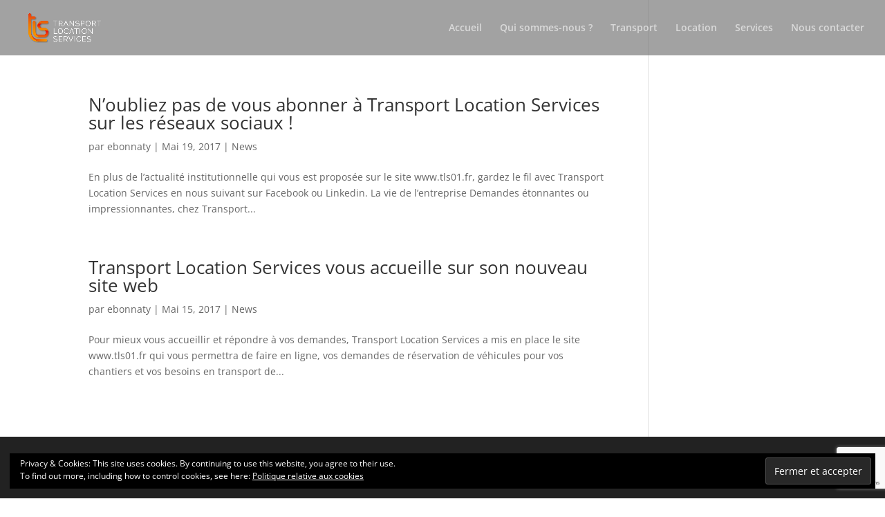

--- FILE ---
content_type: text/html; charset=utf-8
request_url: https://www.google.com/recaptcha/api2/anchor?ar=1&k=6Lfr3xodAAAAAIWLuJejHf5V_W00vGHngoklD8in&co=aHR0cHM6Ly93d3cudGxzMDEuZnI6NDQz&hl=en&v=PoyoqOPhxBO7pBk68S4YbpHZ&size=invisible&anchor-ms=20000&execute-ms=30000&cb=x14va8bmiunl
body_size: 48438
content:
<!DOCTYPE HTML><html dir="ltr" lang="en"><head><meta http-equiv="Content-Type" content="text/html; charset=UTF-8">
<meta http-equiv="X-UA-Compatible" content="IE=edge">
<title>reCAPTCHA</title>
<style type="text/css">
/* cyrillic-ext */
@font-face {
  font-family: 'Roboto';
  font-style: normal;
  font-weight: 400;
  font-stretch: 100%;
  src: url(//fonts.gstatic.com/s/roboto/v48/KFO7CnqEu92Fr1ME7kSn66aGLdTylUAMa3GUBHMdazTgWw.woff2) format('woff2');
  unicode-range: U+0460-052F, U+1C80-1C8A, U+20B4, U+2DE0-2DFF, U+A640-A69F, U+FE2E-FE2F;
}
/* cyrillic */
@font-face {
  font-family: 'Roboto';
  font-style: normal;
  font-weight: 400;
  font-stretch: 100%;
  src: url(//fonts.gstatic.com/s/roboto/v48/KFO7CnqEu92Fr1ME7kSn66aGLdTylUAMa3iUBHMdazTgWw.woff2) format('woff2');
  unicode-range: U+0301, U+0400-045F, U+0490-0491, U+04B0-04B1, U+2116;
}
/* greek-ext */
@font-face {
  font-family: 'Roboto';
  font-style: normal;
  font-weight: 400;
  font-stretch: 100%;
  src: url(//fonts.gstatic.com/s/roboto/v48/KFO7CnqEu92Fr1ME7kSn66aGLdTylUAMa3CUBHMdazTgWw.woff2) format('woff2');
  unicode-range: U+1F00-1FFF;
}
/* greek */
@font-face {
  font-family: 'Roboto';
  font-style: normal;
  font-weight: 400;
  font-stretch: 100%;
  src: url(//fonts.gstatic.com/s/roboto/v48/KFO7CnqEu92Fr1ME7kSn66aGLdTylUAMa3-UBHMdazTgWw.woff2) format('woff2');
  unicode-range: U+0370-0377, U+037A-037F, U+0384-038A, U+038C, U+038E-03A1, U+03A3-03FF;
}
/* math */
@font-face {
  font-family: 'Roboto';
  font-style: normal;
  font-weight: 400;
  font-stretch: 100%;
  src: url(//fonts.gstatic.com/s/roboto/v48/KFO7CnqEu92Fr1ME7kSn66aGLdTylUAMawCUBHMdazTgWw.woff2) format('woff2');
  unicode-range: U+0302-0303, U+0305, U+0307-0308, U+0310, U+0312, U+0315, U+031A, U+0326-0327, U+032C, U+032F-0330, U+0332-0333, U+0338, U+033A, U+0346, U+034D, U+0391-03A1, U+03A3-03A9, U+03B1-03C9, U+03D1, U+03D5-03D6, U+03F0-03F1, U+03F4-03F5, U+2016-2017, U+2034-2038, U+203C, U+2040, U+2043, U+2047, U+2050, U+2057, U+205F, U+2070-2071, U+2074-208E, U+2090-209C, U+20D0-20DC, U+20E1, U+20E5-20EF, U+2100-2112, U+2114-2115, U+2117-2121, U+2123-214F, U+2190, U+2192, U+2194-21AE, U+21B0-21E5, U+21F1-21F2, U+21F4-2211, U+2213-2214, U+2216-22FF, U+2308-230B, U+2310, U+2319, U+231C-2321, U+2336-237A, U+237C, U+2395, U+239B-23B7, U+23D0, U+23DC-23E1, U+2474-2475, U+25AF, U+25B3, U+25B7, U+25BD, U+25C1, U+25CA, U+25CC, U+25FB, U+266D-266F, U+27C0-27FF, U+2900-2AFF, U+2B0E-2B11, U+2B30-2B4C, U+2BFE, U+3030, U+FF5B, U+FF5D, U+1D400-1D7FF, U+1EE00-1EEFF;
}
/* symbols */
@font-face {
  font-family: 'Roboto';
  font-style: normal;
  font-weight: 400;
  font-stretch: 100%;
  src: url(//fonts.gstatic.com/s/roboto/v48/KFO7CnqEu92Fr1ME7kSn66aGLdTylUAMaxKUBHMdazTgWw.woff2) format('woff2');
  unicode-range: U+0001-000C, U+000E-001F, U+007F-009F, U+20DD-20E0, U+20E2-20E4, U+2150-218F, U+2190, U+2192, U+2194-2199, U+21AF, U+21E6-21F0, U+21F3, U+2218-2219, U+2299, U+22C4-22C6, U+2300-243F, U+2440-244A, U+2460-24FF, U+25A0-27BF, U+2800-28FF, U+2921-2922, U+2981, U+29BF, U+29EB, U+2B00-2BFF, U+4DC0-4DFF, U+FFF9-FFFB, U+10140-1018E, U+10190-1019C, U+101A0, U+101D0-101FD, U+102E0-102FB, U+10E60-10E7E, U+1D2C0-1D2D3, U+1D2E0-1D37F, U+1F000-1F0FF, U+1F100-1F1AD, U+1F1E6-1F1FF, U+1F30D-1F30F, U+1F315, U+1F31C, U+1F31E, U+1F320-1F32C, U+1F336, U+1F378, U+1F37D, U+1F382, U+1F393-1F39F, U+1F3A7-1F3A8, U+1F3AC-1F3AF, U+1F3C2, U+1F3C4-1F3C6, U+1F3CA-1F3CE, U+1F3D4-1F3E0, U+1F3ED, U+1F3F1-1F3F3, U+1F3F5-1F3F7, U+1F408, U+1F415, U+1F41F, U+1F426, U+1F43F, U+1F441-1F442, U+1F444, U+1F446-1F449, U+1F44C-1F44E, U+1F453, U+1F46A, U+1F47D, U+1F4A3, U+1F4B0, U+1F4B3, U+1F4B9, U+1F4BB, U+1F4BF, U+1F4C8-1F4CB, U+1F4D6, U+1F4DA, U+1F4DF, U+1F4E3-1F4E6, U+1F4EA-1F4ED, U+1F4F7, U+1F4F9-1F4FB, U+1F4FD-1F4FE, U+1F503, U+1F507-1F50B, U+1F50D, U+1F512-1F513, U+1F53E-1F54A, U+1F54F-1F5FA, U+1F610, U+1F650-1F67F, U+1F687, U+1F68D, U+1F691, U+1F694, U+1F698, U+1F6AD, U+1F6B2, U+1F6B9-1F6BA, U+1F6BC, U+1F6C6-1F6CF, U+1F6D3-1F6D7, U+1F6E0-1F6EA, U+1F6F0-1F6F3, U+1F6F7-1F6FC, U+1F700-1F7FF, U+1F800-1F80B, U+1F810-1F847, U+1F850-1F859, U+1F860-1F887, U+1F890-1F8AD, U+1F8B0-1F8BB, U+1F8C0-1F8C1, U+1F900-1F90B, U+1F93B, U+1F946, U+1F984, U+1F996, U+1F9E9, U+1FA00-1FA6F, U+1FA70-1FA7C, U+1FA80-1FA89, U+1FA8F-1FAC6, U+1FACE-1FADC, U+1FADF-1FAE9, U+1FAF0-1FAF8, U+1FB00-1FBFF;
}
/* vietnamese */
@font-face {
  font-family: 'Roboto';
  font-style: normal;
  font-weight: 400;
  font-stretch: 100%;
  src: url(//fonts.gstatic.com/s/roboto/v48/KFO7CnqEu92Fr1ME7kSn66aGLdTylUAMa3OUBHMdazTgWw.woff2) format('woff2');
  unicode-range: U+0102-0103, U+0110-0111, U+0128-0129, U+0168-0169, U+01A0-01A1, U+01AF-01B0, U+0300-0301, U+0303-0304, U+0308-0309, U+0323, U+0329, U+1EA0-1EF9, U+20AB;
}
/* latin-ext */
@font-face {
  font-family: 'Roboto';
  font-style: normal;
  font-weight: 400;
  font-stretch: 100%;
  src: url(//fonts.gstatic.com/s/roboto/v48/KFO7CnqEu92Fr1ME7kSn66aGLdTylUAMa3KUBHMdazTgWw.woff2) format('woff2');
  unicode-range: U+0100-02BA, U+02BD-02C5, U+02C7-02CC, U+02CE-02D7, U+02DD-02FF, U+0304, U+0308, U+0329, U+1D00-1DBF, U+1E00-1E9F, U+1EF2-1EFF, U+2020, U+20A0-20AB, U+20AD-20C0, U+2113, U+2C60-2C7F, U+A720-A7FF;
}
/* latin */
@font-face {
  font-family: 'Roboto';
  font-style: normal;
  font-weight: 400;
  font-stretch: 100%;
  src: url(//fonts.gstatic.com/s/roboto/v48/KFO7CnqEu92Fr1ME7kSn66aGLdTylUAMa3yUBHMdazQ.woff2) format('woff2');
  unicode-range: U+0000-00FF, U+0131, U+0152-0153, U+02BB-02BC, U+02C6, U+02DA, U+02DC, U+0304, U+0308, U+0329, U+2000-206F, U+20AC, U+2122, U+2191, U+2193, U+2212, U+2215, U+FEFF, U+FFFD;
}
/* cyrillic-ext */
@font-face {
  font-family: 'Roboto';
  font-style: normal;
  font-weight: 500;
  font-stretch: 100%;
  src: url(//fonts.gstatic.com/s/roboto/v48/KFO7CnqEu92Fr1ME7kSn66aGLdTylUAMa3GUBHMdazTgWw.woff2) format('woff2');
  unicode-range: U+0460-052F, U+1C80-1C8A, U+20B4, U+2DE0-2DFF, U+A640-A69F, U+FE2E-FE2F;
}
/* cyrillic */
@font-face {
  font-family: 'Roboto';
  font-style: normal;
  font-weight: 500;
  font-stretch: 100%;
  src: url(//fonts.gstatic.com/s/roboto/v48/KFO7CnqEu92Fr1ME7kSn66aGLdTylUAMa3iUBHMdazTgWw.woff2) format('woff2');
  unicode-range: U+0301, U+0400-045F, U+0490-0491, U+04B0-04B1, U+2116;
}
/* greek-ext */
@font-face {
  font-family: 'Roboto';
  font-style: normal;
  font-weight: 500;
  font-stretch: 100%;
  src: url(//fonts.gstatic.com/s/roboto/v48/KFO7CnqEu92Fr1ME7kSn66aGLdTylUAMa3CUBHMdazTgWw.woff2) format('woff2');
  unicode-range: U+1F00-1FFF;
}
/* greek */
@font-face {
  font-family: 'Roboto';
  font-style: normal;
  font-weight: 500;
  font-stretch: 100%;
  src: url(//fonts.gstatic.com/s/roboto/v48/KFO7CnqEu92Fr1ME7kSn66aGLdTylUAMa3-UBHMdazTgWw.woff2) format('woff2');
  unicode-range: U+0370-0377, U+037A-037F, U+0384-038A, U+038C, U+038E-03A1, U+03A3-03FF;
}
/* math */
@font-face {
  font-family: 'Roboto';
  font-style: normal;
  font-weight: 500;
  font-stretch: 100%;
  src: url(//fonts.gstatic.com/s/roboto/v48/KFO7CnqEu92Fr1ME7kSn66aGLdTylUAMawCUBHMdazTgWw.woff2) format('woff2');
  unicode-range: U+0302-0303, U+0305, U+0307-0308, U+0310, U+0312, U+0315, U+031A, U+0326-0327, U+032C, U+032F-0330, U+0332-0333, U+0338, U+033A, U+0346, U+034D, U+0391-03A1, U+03A3-03A9, U+03B1-03C9, U+03D1, U+03D5-03D6, U+03F0-03F1, U+03F4-03F5, U+2016-2017, U+2034-2038, U+203C, U+2040, U+2043, U+2047, U+2050, U+2057, U+205F, U+2070-2071, U+2074-208E, U+2090-209C, U+20D0-20DC, U+20E1, U+20E5-20EF, U+2100-2112, U+2114-2115, U+2117-2121, U+2123-214F, U+2190, U+2192, U+2194-21AE, U+21B0-21E5, U+21F1-21F2, U+21F4-2211, U+2213-2214, U+2216-22FF, U+2308-230B, U+2310, U+2319, U+231C-2321, U+2336-237A, U+237C, U+2395, U+239B-23B7, U+23D0, U+23DC-23E1, U+2474-2475, U+25AF, U+25B3, U+25B7, U+25BD, U+25C1, U+25CA, U+25CC, U+25FB, U+266D-266F, U+27C0-27FF, U+2900-2AFF, U+2B0E-2B11, U+2B30-2B4C, U+2BFE, U+3030, U+FF5B, U+FF5D, U+1D400-1D7FF, U+1EE00-1EEFF;
}
/* symbols */
@font-face {
  font-family: 'Roboto';
  font-style: normal;
  font-weight: 500;
  font-stretch: 100%;
  src: url(//fonts.gstatic.com/s/roboto/v48/KFO7CnqEu92Fr1ME7kSn66aGLdTylUAMaxKUBHMdazTgWw.woff2) format('woff2');
  unicode-range: U+0001-000C, U+000E-001F, U+007F-009F, U+20DD-20E0, U+20E2-20E4, U+2150-218F, U+2190, U+2192, U+2194-2199, U+21AF, U+21E6-21F0, U+21F3, U+2218-2219, U+2299, U+22C4-22C6, U+2300-243F, U+2440-244A, U+2460-24FF, U+25A0-27BF, U+2800-28FF, U+2921-2922, U+2981, U+29BF, U+29EB, U+2B00-2BFF, U+4DC0-4DFF, U+FFF9-FFFB, U+10140-1018E, U+10190-1019C, U+101A0, U+101D0-101FD, U+102E0-102FB, U+10E60-10E7E, U+1D2C0-1D2D3, U+1D2E0-1D37F, U+1F000-1F0FF, U+1F100-1F1AD, U+1F1E6-1F1FF, U+1F30D-1F30F, U+1F315, U+1F31C, U+1F31E, U+1F320-1F32C, U+1F336, U+1F378, U+1F37D, U+1F382, U+1F393-1F39F, U+1F3A7-1F3A8, U+1F3AC-1F3AF, U+1F3C2, U+1F3C4-1F3C6, U+1F3CA-1F3CE, U+1F3D4-1F3E0, U+1F3ED, U+1F3F1-1F3F3, U+1F3F5-1F3F7, U+1F408, U+1F415, U+1F41F, U+1F426, U+1F43F, U+1F441-1F442, U+1F444, U+1F446-1F449, U+1F44C-1F44E, U+1F453, U+1F46A, U+1F47D, U+1F4A3, U+1F4B0, U+1F4B3, U+1F4B9, U+1F4BB, U+1F4BF, U+1F4C8-1F4CB, U+1F4D6, U+1F4DA, U+1F4DF, U+1F4E3-1F4E6, U+1F4EA-1F4ED, U+1F4F7, U+1F4F9-1F4FB, U+1F4FD-1F4FE, U+1F503, U+1F507-1F50B, U+1F50D, U+1F512-1F513, U+1F53E-1F54A, U+1F54F-1F5FA, U+1F610, U+1F650-1F67F, U+1F687, U+1F68D, U+1F691, U+1F694, U+1F698, U+1F6AD, U+1F6B2, U+1F6B9-1F6BA, U+1F6BC, U+1F6C6-1F6CF, U+1F6D3-1F6D7, U+1F6E0-1F6EA, U+1F6F0-1F6F3, U+1F6F7-1F6FC, U+1F700-1F7FF, U+1F800-1F80B, U+1F810-1F847, U+1F850-1F859, U+1F860-1F887, U+1F890-1F8AD, U+1F8B0-1F8BB, U+1F8C0-1F8C1, U+1F900-1F90B, U+1F93B, U+1F946, U+1F984, U+1F996, U+1F9E9, U+1FA00-1FA6F, U+1FA70-1FA7C, U+1FA80-1FA89, U+1FA8F-1FAC6, U+1FACE-1FADC, U+1FADF-1FAE9, U+1FAF0-1FAF8, U+1FB00-1FBFF;
}
/* vietnamese */
@font-face {
  font-family: 'Roboto';
  font-style: normal;
  font-weight: 500;
  font-stretch: 100%;
  src: url(//fonts.gstatic.com/s/roboto/v48/KFO7CnqEu92Fr1ME7kSn66aGLdTylUAMa3OUBHMdazTgWw.woff2) format('woff2');
  unicode-range: U+0102-0103, U+0110-0111, U+0128-0129, U+0168-0169, U+01A0-01A1, U+01AF-01B0, U+0300-0301, U+0303-0304, U+0308-0309, U+0323, U+0329, U+1EA0-1EF9, U+20AB;
}
/* latin-ext */
@font-face {
  font-family: 'Roboto';
  font-style: normal;
  font-weight: 500;
  font-stretch: 100%;
  src: url(//fonts.gstatic.com/s/roboto/v48/KFO7CnqEu92Fr1ME7kSn66aGLdTylUAMa3KUBHMdazTgWw.woff2) format('woff2');
  unicode-range: U+0100-02BA, U+02BD-02C5, U+02C7-02CC, U+02CE-02D7, U+02DD-02FF, U+0304, U+0308, U+0329, U+1D00-1DBF, U+1E00-1E9F, U+1EF2-1EFF, U+2020, U+20A0-20AB, U+20AD-20C0, U+2113, U+2C60-2C7F, U+A720-A7FF;
}
/* latin */
@font-face {
  font-family: 'Roboto';
  font-style: normal;
  font-weight: 500;
  font-stretch: 100%;
  src: url(//fonts.gstatic.com/s/roboto/v48/KFO7CnqEu92Fr1ME7kSn66aGLdTylUAMa3yUBHMdazQ.woff2) format('woff2');
  unicode-range: U+0000-00FF, U+0131, U+0152-0153, U+02BB-02BC, U+02C6, U+02DA, U+02DC, U+0304, U+0308, U+0329, U+2000-206F, U+20AC, U+2122, U+2191, U+2193, U+2212, U+2215, U+FEFF, U+FFFD;
}
/* cyrillic-ext */
@font-face {
  font-family: 'Roboto';
  font-style: normal;
  font-weight: 900;
  font-stretch: 100%;
  src: url(//fonts.gstatic.com/s/roboto/v48/KFO7CnqEu92Fr1ME7kSn66aGLdTylUAMa3GUBHMdazTgWw.woff2) format('woff2');
  unicode-range: U+0460-052F, U+1C80-1C8A, U+20B4, U+2DE0-2DFF, U+A640-A69F, U+FE2E-FE2F;
}
/* cyrillic */
@font-face {
  font-family: 'Roboto';
  font-style: normal;
  font-weight: 900;
  font-stretch: 100%;
  src: url(//fonts.gstatic.com/s/roboto/v48/KFO7CnqEu92Fr1ME7kSn66aGLdTylUAMa3iUBHMdazTgWw.woff2) format('woff2');
  unicode-range: U+0301, U+0400-045F, U+0490-0491, U+04B0-04B1, U+2116;
}
/* greek-ext */
@font-face {
  font-family: 'Roboto';
  font-style: normal;
  font-weight: 900;
  font-stretch: 100%;
  src: url(//fonts.gstatic.com/s/roboto/v48/KFO7CnqEu92Fr1ME7kSn66aGLdTylUAMa3CUBHMdazTgWw.woff2) format('woff2');
  unicode-range: U+1F00-1FFF;
}
/* greek */
@font-face {
  font-family: 'Roboto';
  font-style: normal;
  font-weight: 900;
  font-stretch: 100%;
  src: url(//fonts.gstatic.com/s/roboto/v48/KFO7CnqEu92Fr1ME7kSn66aGLdTylUAMa3-UBHMdazTgWw.woff2) format('woff2');
  unicode-range: U+0370-0377, U+037A-037F, U+0384-038A, U+038C, U+038E-03A1, U+03A3-03FF;
}
/* math */
@font-face {
  font-family: 'Roboto';
  font-style: normal;
  font-weight: 900;
  font-stretch: 100%;
  src: url(//fonts.gstatic.com/s/roboto/v48/KFO7CnqEu92Fr1ME7kSn66aGLdTylUAMawCUBHMdazTgWw.woff2) format('woff2');
  unicode-range: U+0302-0303, U+0305, U+0307-0308, U+0310, U+0312, U+0315, U+031A, U+0326-0327, U+032C, U+032F-0330, U+0332-0333, U+0338, U+033A, U+0346, U+034D, U+0391-03A1, U+03A3-03A9, U+03B1-03C9, U+03D1, U+03D5-03D6, U+03F0-03F1, U+03F4-03F5, U+2016-2017, U+2034-2038, U+203C, U+2040, U+2043, U+2047, U+2050, U+2057, U+205F, U+2070-2071, U+2074-208E, U+2090-209C, U+20D0-20DC, U+20E1, U+20E5-20EF, U+2100-2112, U+2114-2115, U+2117-2121, U+2123-214F, U+2190, U+2192, U+2194-21AE, U+21B0-21E5, U+21F1-21F2, U+21F4-2211, U+2213-2214, U+2216-22FF, U+2308-230B, U+2310, U+2319, U+231C-2321, U+2336-237A, U+237C, U+2395, U+239B-23B7, U+23D0, U+23DC-23E1, U+2474-2475, U+25AF, U+25B3, U+25B7, U+25BD, U+25C1, U+25CA, U+25CC, U+25FB, U+266D-266F, U+27C0-27FF, U+2900-2AFF, U+2B0E-2B11, U+2B30-2B4C, U+2BFE, U+3030, U+FF5B, U+FF5D, U+1D400-1D7FF, U+1EE00-1EEFF;
}
/* symbols */
@font-face {
  font-family: 'Roboto';
  font-style: normal;
  font-weight: 900;
  font-stretch: 100%;
  src: url(//fonts.gstatic.com/s/roboto/v48/KFO7CnqEu92Fr1ME7kSn66aGLdTylUAMaxKUBHMdazTgWw.woff2) format('woff2');
  unicode-range: U+0001-000C, U+000E-001F, U+007F-009F, U+20DD-20E0, U+20E2-20E4, U+2150-218F, U+2190, U+2192, U+2194-2199, U+21AF, U+21E6-21F0, U+21F3, U+2218-2219, U+2299, U+22C4-22C6, U+2300-243F, U+2440-244A, U+2460-24FF, U+25A0-27BF, U+2800-28FF, U+2921-2922, U+2981, U+29BF, U+29EB, U+2B00-2BFF, U+4DC0-4DFF, U+FFF9-FFFB, U+10140-1018E, U+10190-1019C, U+101A0, U+101D0-101FD, U+102E0-102FB, U+10E60-10E7E, U+1D2C0-1D2D3, U+1D2E0-1D37F, U+1F000-1F0FF, U+1F100-1F1AD, U+1F1E6-1F1FF, U+1F30D-1F30F, U+1F315, U+1F31C, U+1F31E, U+1F320-1F32C, U+1F336, U+1F378, U+1F37D, U+1F382, U+1F393-1F39F, U+1F3A7-1F3A8, U+1F3AC-1F3AF, U+1F3C2, U+1F3C4-1F3C6, U+1F3CA-1F3CE, U+1F3D4-1F3E0, U+1F3ED, U+1F3F1-1F3F3, U+1F3F5-1F3F7, U+1F408, U+1F415, U+1F41F, U+1F426, U+1F43F, U+1F441-1F442, U+1F444, U+1F446-1F449, U+1F44C-1F44E, U+1F453, U+1F46A, U+1F47D, U+1F4A3, U+1F4B0, U+1F4B3, U+1F4B9, U+1F4BB, U+1F4BF, U+1F4C8-1F4CB, U+1F4D6, U+1F4DA, U+1F4DF, U+1F4E3-1F4E6, U+1F4EA-1F4ED, U+1F4F7, U+1F4F9-1F4FB, U+1F4FD-1F4FE, U+1F503, U+1F507-1F50B, U+1F50D, U+1F512-1F513, U+1F53E-1F54A, U+1F54F-1F5FA, U+1F610, U+1F650-1F67F, U+1F687, U+1F68D, U+1F691, U+1F694, U+1F698, U+1F6AD, U+1F6B2, U+1F6B9-1F6BA, U+1F6BC, U+1F6C6-1F6CF, U+1F6D3-1F6D7, U+1F6E0-1F6EA, U+1F6F0-1F6F3, U+1F6F7-1F6FC, U+1F700-1F7FF, U+1F800-1F80B, U+1F810-1F847, U+1F850-1F859, U+1F860-1F887, U+1F890-1F8AD, U+1F8B0-1F8BB, U+1F8C0-1F8C1, U+1F900-1F90B, U+1F93B, U+1F946, U+1F984, U+1F996, U+1F9E9, U+1FA00-1FA6F, U+1FA70-1FA7C, U+1FA80-1FA89, U+1FA8F-1FAC6, U+1FACE-1FADC, U+1FADF-1FAE9, U+1FAF0-1FAF8, U+1FB00-1FBFF;
}
/* vietnamese */
@font-face {
  font-family: 'Roboto';
  font-style: normal;
  font-weight: 900;
  font-stretch: 100%;
  src: url(//fonts.gstatic.com/s/roboto/v48/KFO7CnqEu92Fr1ME7kSn66aGLdTylUAMa3OUBHMdazTgWw.woff2) format('woff2');
  unicode-range: U+0102-0103, U+0110-0111, U+0128-0129, U+0168-0169, U+01A0-01A1, U+01AF-01B0, U+0300-0301, U+0303-0304, U+0308-0309, U+0323, U+0329, U+1EA0-1EF9, U+20AB;
}
/* latin-ext */
@font-face {
  font-family: 'Roboto';
  font-style: normal;
  font-weight: 900;
  font-stretch: 100%;
  src: url(//fonts.gstatic.com/s/roboto/v48/KFO7CnqEu92Fr1ME7kSn66aGLdTylUAMa3KUBHMdazTgWw.woff2) format('woff2');
  unicode-range: U+0100-02BA, U+02BD-02C5, U+02C7-02CC, U+02CE-02D7, U+02DD-02FF, U+0304, U+0308, U+0329, U+1D00-1DBF, U+1E00-1E9F, U+1EF2-1EFF, U+2020, U+20A0-20AB, U+20AD-20C0, U+2113, U+2C60-2C7F, U+A720-A7FF;
}
/* latin */
@font-face {
  font-family: 'Roboto';
  font-style: normal;
  font-weight: 900;
  font-stretch: 100%;
  src: url(//fonts.gstatic.com/s/roboto/v48/KFO7CnqEu92Fr1ME7kSn66aGLdTylUAMa3yUBHMdazQ.woff2) format('woff2');
  unicode-range: U+0000-00FF, U+0131, U+0152-0153, U+02BB-02BC, U+02C6, U+02DA, U+02DC, U+0304, U+0308, U+0329, U+2000-206F, U+20AC, U+2122, U+2191, U+2193, U+2212, U+2215, U+FEFF, U+FFFD;
}

</style>
<link rel="stylesheet" type="text/css" href="https://www.gstatic.com/recaptcha/releases/PoyoqOPhxBO7pBk68S4YbpHZ/styles__ltr.css">
<script nonce="xhMlbvb4lkb6Ogzxrg7S6Q" type="text/javascript">window['__recaptcha_api'] = 'https://www.google.com/recaptcha/api2/';</script>
<script type="text/javascript" src="https://www.gstatic.com/recaptcha/releases/PoyoqOPhxBO7pBk68S4YbpHZ/recaptcha__en.js" nonce="xhMlbvb4lkb6Ogzxrg7S6Q">
      
    </script></head>
<body><div id="rc-anchor-alert" class="rc-anchor-alert"></div>
<input type="hidden" id="recaptcha-token" value="[base64]">
<script type="text/javascript" nonce="xhMlbvb4lkb6Ogzxrg7S6Q">
      recaptcha.anchor.Main.init("[\x22ainput\x22,[\x22bgdata\x22,\x22\x22,\[base64]/[base64]/[base64]/[base64]/cjw8ejpyPj4+eil9Y2F0Y2gobCl7dGhyb3cgbDt9fSxIPWZ1bmN0aW9uKHcsdCx6KXtpZih3PT0xOTR8fHc9PTIwOCl0LnZbd10/dC52W3ddLmNvbmNhdCh6KTp0LnZbd109b2Yoeix0KTtlbHNle2lmKHQuYkImJnchPTMxNylyZXR1cm47dz09NjZ8fHc9PTEyMnx8dz09NDcwfHx3PT00NHx8dz09NDE2fHx3PT0zOTd8fHc9PTQyMXx8dz09Njh8fHc9PTcwfHx3PT0xODQ/[base64]/[base64]/[base64]/bmV3IGRbVl0oSlswXSk6cD09Mj9uZXcgZFtWXShKWzBdLEpbMV0pOnA9PTM/bmV3IGRbVl0oSlswXSxKWzFdLEpbMl0pOnA9PTQ/[base64]/[base64]/[base64]/[base64]\x22,\[base64]\x22,\x22wpDClcKeczU+wpzCkFvDgGg8wqDCicKiwoM8LMKHw4drM8KewqM/GsKbwrDCk8KsaMO0FsKEw5fCjWPDocKDw7oKd8OPOsK+RsOcw7nChcO5CcOiTwjDvjQBw75Bw7LDrsOrJcOoPsOzJsOaGnEYVQbCjQbCi8K5LS5Ow6Evw4fDhUJ9KwLCliFodsOOBcOlw5nDmsOfwo3CpDPCn2rDmltaw5nCphDClMOswo3Drz/Dq8K1wqhiw6d/w6gQw7Q6BB/CrBfDhmkjw5HCjiBCC8Ogwqsgwp5aMsKbw6zCosOIPsK9wpLDkg3CmgTCpjbDlsKDKyUuwplhWXIxwoTDono9MhvCk8K8O8KXNXbDvMOER8O4aMKmQ3jDhiXCrMOOXUsmW8OAc8KRwpfDm3/Ds043wqrDhMOifcOhw53CuXPDicODw5XDvsKALsOQwoHDoRRsw5ByI8Kgw6PDmXdJc23DiAldw6/CjsKdRsO1w5zDlcKACMK0w4lxTMOhSMKqIcK7KHwgwplXwqF+woRvwpnDhmRvwpxRQW/Crkwzwo/DmsOUGTIff3FUWSLDhMObwrPDoj5Ow5MgHzRJAnBDwrM9W3w4IU02IE/ChAlpw6nDpxXCjcKrw53Cknx7LnoCwpDDiErCpMOrw6ZPw7xdw7XDt8KKwoMvahLCh8K3wq81woRnwpvCs8KGw4rDuVVXezFKw6xVNWAhVArDj8Kuwrt7cXdGW0k/wq3Cr07Dt2zDvCDCuC/DosKdXjo1w7HDug1Sw4XCi8OIMB/Dm8OHVsKbwpJnYMKIw7RFDx7DsH7DsVbDlEp9wrNhw7cDZcKxw6kdwoBBIj5Iw7XCphLDqEU/w6lNZDnCl8KRciI8wqMyW8OeTMO+wo3DlMK5Z01ZwosBwq0cGcOZw4IDHMKhw4toesKRwp10TcOWwowWL8KyB8O7PsK5G8OqTcOyMRDCgMKsw690wq/DpDPCt1nChsKswqg9ZVkRB0fCk8OwwrrDiAzCssK5fMKQEhEcSsKPwrdAEMOFwoMYTMOPwrFfW8O9DsOqw4YHI8KJCcOVwpfCmX5Dw7wYX0DDqVPCm8KmwpvDkmY7KCjDscOswro9w4XCnsOHw6jDq0HCsgs9JX08D8OKwqRraMOLw6fClsKIQMKhDcKowpMzwp/DgXrCkcK3eEgVGAbDvsK9F8OIwpLDrcKSZDDCnQXDsWBsw7LChsOXw6YXwrPCq0TDq3LDkjVZR18mE8KeacOfVsOnw5gOwrEJJCDDrGcHw71vB2fDoMO9wpR4VsK3woc6Y1tGwqRVw4Y6cMOWfRjDvEUsfMO2BBAZSMKgwqgcw6TDksOCWyTDixzDkTTCv8O5Mw/ClMOuw6vDhlXCnsOjwqDDmwtYw7PClsOmMRFIwqI8w5YRHR/DsUxLMcOTwqh8wp/Dty91woNQRsKWZcKDwoPCosKgwpbCuHMPwoJ3wrvCpcOcwqTDn1jDgMOoMsKjworCsCxyDmUQFiXCrcKtwqtFw45qwp8hF8KHPsO3wqDDmiDCvT0lw65/BGfDiMKkwpIcUEJdesKgwr0tU8KCY05lw5EywqBGLz/CmsO/w6rCn8OfHVJww4XDicKtwrzDh1TDl0LDmV3Ch8OIw6YDw6oQw77DvzDCh24AwoAfURjDoMKDC0/DlcKDCjHCicOQeMKUXznDscKtw4TChnU5NcOSw4bCjSobw79/woLDoAELw7RsbBV7a8O5wqt2w7YBw5omJkhXw4QewqNna2IrIsOcw5zDrFZ2w7Feez06V1/CvcKAw6xSS8OzCcOUf8KOecKmwoTCoQwBw6/[base64]/CssKiw6xDOjbDk8O4wr/DssOJfXnDvUB/wqbDjjQ+w7/DlXPCpHNbZVd9dMKNHFFBYmrDjU7CqMOkwoTDlsOaF2nCrE3CsjEnSwzCpsKCw7ZXw7N/wr57woxkbz7CoH/DiMO4e8O+KcKVRTUmwoXCgi0Tw6XCjFvCo8OfbcOkfAvCrMOpwrfDjcKcw5dSw63CpsOAw6LCrnI5w6tvFS3CkMK1w7TCnMODbREtZAMiwq56e8KVwq8fOsO9wqvCssOewqTDvMOww4INw4DCpcOnw7hNw6hYwrDCgVM/fcKJc1ZhwqfDpMOQwrdYw5xAw6HDnTgCbcKkC8O6EXQ4AFtseWtgeVbCtjPDuVfDvMK0wqJywq/[base64]/VzPCs8Knw7xBIsKEacOaTj5yw6R9wp/CuSrCjsK0w5PDvcKZw7PDuBo0wpzCjGUvwq3DocKNQsKiw63CkcK3VnfDh8KlZMKmLMKuw7JxC8O9QHjDg8K+WgTCkMO2wofDiMO4HMKCw67DpXXCtsOmcsKMwpUjJyPDs8OzGsOIwoBAwqBWw4AMFMKYcWFawoVcw5MqKMO4w57DhWAsbMOQbwx/wrXDhMOowrpCw4QXw6wXwrDDg8KcY8OVOsOGwoRAwozCnX7CsMO/HkpiZsOZOcKGZk9kXUvCksOkd8KGw5wDEsKywoVMwrd8wqNxZcKlwrjCkMOswrVJHsK6ZMOuQQ3DgsK/wq/Ds8KUw6/[base64]/[base64]/w4PDiUEtw50sacKtZ8OVYMKCwpHDjcOcCh3CqB0ywp42wqcXwpwFwp1dO8Ohw7rCiCM0E8OsGlHDqMKPM3vDpEt7JX/DsS/DgG7Dm8K2wrlKwpR4MVDDtBVSworCq8Kbw7xrYMOpPjbDo2DDmsKkwpsOdMOIw6N1BMOtwqbCusKNw6TDvsKrw59Zw64pf8OzwokSwqPCohNqNMOJw6bCuDBYwpDDmsOTNg4Zw6hywqLDosKkwok1H8KhwpoTwqHDscO8IcKyOsKow7w9AxLCpcORw51EGg7DnG/CqHo1woDDsxU6wofDg8KwM8KPKWBCwpzDh8OwEUHCvsO9OVvDshbDtRTDjH4zQMOpQMK6fcObw5NVw6gfwqfDicKOwq7CvwTCv8OhwqVKwo3DpEXCnXARNzIAIGfChMOYwpoqP8OTwr52wpUPwoIlccKUw6/CnsOKbTN7fsKUwr5Fw47CrwhCdMOJT2bCg8ObFcKxc8Oyw5JIw6hiQcOGIcKTTsOFw6fDpsKHw5TCpsOIPSrCksOCwrAMw6fCkndzwrlWwrXDmxMuwq7CunhTwpzDrMOXHRM5EsK/[base64]/f8Kfw54+wqN+R8Kcw4PCv8Otw7htSMO1ZgTChWzDhcOHAg/CijIUWMOMwqQnw5bCmMKnCi/DogEEOcKUBsOhDwkew70pAsO8EsOIccO7wopfwoRRasO5w4sdJCZ4wqdWT8KmwqhNw6Zgw5rCq1ZuBMOLwo0gw4cSw6HCssO8wo3CmcKoM8KXQDhiw6x5esO6wonChTHCpMKtwrXCjMK/[base64]/SCVMw5FDw7IjTkARI8OTZhnDt2nCpMO1bATCj2zDplo+TsODwqfClcKEwpMSw6c5w6xcZ8O2XsKGQcKNwp8KXcOAwqg/HRfCgMKERsKNwrfCs8O/[base64]/[base64]/CqjXCkcOEfsOIYcOSwozCrsOVd8O0woDDqMOowqd1VHUswpLCksK+w4pLZ8OYasKbwohYfcK9woZZw7vCn8OAX8OMw6jDiMKeAnLDqiTDv8OKw4zCt8KsT3NfacOeZsOhwoAcwqYGFl0CAhtywpLCtQjCo8O8XlLDgm/DihArWnbCpzYxJcOBQMOlPD7ClXfDusO9wq51wpYlPzLDpMKdw4stAlXCgCbDsG9fGMOWw4HDhz5Pw73Ci8OgAF8Rw6fCtMOkbXHCjW0Gw6ddXcK0XsKlw7XDiVvDtMKMwqTCnMKxwqMvVcOOwovChTY2w4nDhsOkfSjCvkg0BXzCgVDDrsObw6ZrNCDDk2/Dq8KewoEYwoPDmWPDjT4gwrjCpS7Cq8OpLEAONEDCsR3DucOUwpfCo8OqbVzDunfDuMK7U8OOw7nDgRhyw41OGsK2RyFKXcOYw4c+wpfDh0tMSMKoXTF4w7/CrcKSwq/[base64]/DksK/PsONwo7Dr8Oaw5nCqHXDlCh5wq9vK8KZw4TCv8KOY8K2w77DpMOmeyo/w6HDucOcNsK0OsKowokWVcOFK8KXw7FuKcKDQA5Ew4XCk8OjFmwvVsKFw5fDsjQUCirCiMO6RMOHbFJRXXjDiMO0HDlePVgPGsOgVmPDvMK/SsK9MMKAwqfCnsOjKGHCgmoxw7nDoMOSw6vCvsOCfFbDrHzCgcOXwpc+bQXCucOrw7XChcKRBcKMw4B9LX/Cp05IDxbCm8O/EBnDqAbDkwZSwopwWmfCi1Qqw7rDkQc0wojCqMO1w4DCkg/Dn8KSw4IawprDlcOLwpY9w45UwqbDmxPCn8OIP00TbcKLEAY+KsOVwrnCtMO6w4nCisK4w6PCn8Olc2zDv8KBwqvCo8O3I2d2w5s8FFJfN8OvPsOYA8KBw65Yw51PHBFKw6/Dn1UTwqYqw6/DtDpfwo7CusOBw7rCqGRpdiZgWHnCksKIIgkGwqBSaMOTw4ZmVsOJDcKBw6/DoQPDusOPw6XCsxF3wpzDrBjCkcKnVMKew5rClkp4w4t/QsKYw7RKR2HCtEphQ8OJwpHDusO8w7bCtx5WwoUiLyvDilLCrEjDtcKRQCMKwqPDmcOqw6vCu8K+wrvCiMODOT7CmsKxw7TDsmMrwrvCjH/[base64]/CvsOpw65Dw5JpM8ODwpvDtAbDlkslw5N7w4FHw7vCkWkAUHJKwqdYw4nDr8K6MWgldsO5w7MLFGh8wqx/w5gsDlQ4w5rDvlLDqUNOSMKSWyrCtcO+BENyL1zDlMOVwqPCiicLU8OUw4fCiyUUJU/Dvy7DpXI8wo1PB8KDwpPCp8KJHD0mw5/CtgDCoA59wrcDw5PCqHs+YUQvw6fChsOrM8KSAWTChg/DlsO7wprDpnkYUcK6US/Dlz7Cm8KuwoReHWzCqMOGR0cfI1PChMOwwrh1wpHDkcKnwrXCo8OowrzCpTLDhmYyAFt2w7PCpcOcBDDDgcOxwrpjwp7CmsOewo7ClsOfw6XCvcOxwonCrsKwEsOOQ8KKwpHCpSJLwq3CuiMgJcOxUzsoT8Ofw49Nw4hVw4jDucOqMEx+w7UCecOTwpRyw5/CqnXCrVPCtGUcwq3CnHdVwoNeL0nCjw7DiMO5IsKYSWseJMKJOsOxbkbDhj3DusK5PDHCrsOnw6LCi3krdsOGNsO2w5RyJMONw5/Cqk5sw67CusKdHCXDgk/Cv8KnwpbCjRjDjBB/[base64]/GsO9SsOHwobCu8O2wp7Du3LCrcOAQ8K0DhjDiMKawqsKWXrDlkPDo8Kba1Z+w5gMwrp1w7dkwrPCi8OOYsO5w4/Ds8OzTTE8wqAhw6Q+bMOMHEhEwo13wpHCkMOmRStaBcOmwrXCpcOnwq/Ckzo8QsOiLcKbRQkjC1XCqGBFw5HDhcOfw6TCssODwpHChsOpwp0Fw43DpBxyw746UwAUGsK9w5rDshrCqj7Dswd/w6bCosOBL3XDvQE6UArCr0/CuRMIwoNAwp3DocKPw7jCrlXChcKhwq/CvMOgw6IRB8OWPsOoTzJVNHIobMKXw61CwrJSwoUgw6IcwqtFw70lw6/DtsO+G2tqwpB3byzDucKeP8Kuwq3CssKyE8OOOQnDiDfCp8KAZynDg8KhwrnCtMOFWcOzTMKrIsKGRzbDm8K8bEwtwq0IbsOBwrUOw5nDusOQNUtAw71gGcO5WMKWOQPDpHfDjMKhI8OYesOWSMKwEXlyw4V1woMpw4lzRMOjw4/DqHvDoMObw7jCgcKcw63Dj8KJw7jCicOlw5fDqBN2XV8MLsKFwpROOFPCgxbCvXHCgcKjTMKuwrgTIMKcDMK8DsKgfnc1LcOWMwxUdR3DhgDDtiQ2JsK6w4zCq8OAwqxJTHTCikASwpbDtivDhkBdwqjDtcKuMhjCnkXCqsOmNnXDoXLCvcOfK8OZQ8Kuw7/DjcKywrQfw7/CiMOpUi/DqjXCpW/DjmhNw4XCh2wPES8PF8OzOsKxw7XDssOZPsO6woJFIcOKwrfCg8KAw4nCh8OjwoLCqiLCqizCmnFsP1TChBXCmTPCo8O1ccKpX1EsLyzDh8ONL3vDuMOCw7DDmcO8CXguwqrDuyPDrcKhw7tCw5srKMKOOsK/d8K7PizDh2bCt8Oufmo5w7NRwo93wp7CoHsfbm8TRMO1w6Vbd3LCs8K0A8OlAcKBwoppw5XDnhXCiHzCjX7DvsKIHsK7AnhHRjUAWcKzFMOyMcOtN0wxw5fCs33DhcObX8KXwrXCisO2wpJAQsKgwo/Cl3jCrMKVwp3DqVZuwpVbwqvChcKBw4DDiVDCikB7w6jCv8K9woEJwrHDqW4LwpjCmS9MJMOib8Ohw6txw59Qw7zCisKQJj9Uw5Vrw5PCsD3Dhw7CthLDhkB/w5chWsKnRG3DrAUDP1IqScKWwrLCvBNmw7vDoMK4w5rClXAEGV85wr/DpE7ChAEpBydGBMK3wr0cUsOAwrzDhSMuGMOXwpPCg8K/cMOLH8Olw5tPR8OnKy4YcMOgw7rCgcKGwo9kw4QRWS7CqCXDosKVw43DrcO8NAB7cWJfEk/Do0rCgirDoSdawo/Cg1bCuC/CvcOCw50awrgOGkl4E8Omw5jDogw+wq3CpyVAwq7CtV4Gw5s7w5hxw7EzwrfChMOaPMOGwr9YWFVgw4/Dik3CosK/[base64]/DtydQEsOXZMOwHFHDocKjwqzDv8K/[base64]/Duwc9wq5/wqJoGMKkU14OYXYqw6dtw6DDrRkvEsKTNMOKLcOGw77CmsOKGCDCv8O3a8KQA8KywphVw4UuwqrDssO4wqxZw5/DocONwq1yw4HDvhTCnTEHwqsCwo5awrTDsStCXcKew7fDr8OxZ1YIH8Kew7t/w63Cu1ASwoHDssOdwpDCocKzwqDChcK7HcKlwrhlwoMiwrlHwq7Cix4vw6bCqy/Di0jDozVXdMOcwohhw6cDEsOJwqHDuMKCWjTCoztyagLCqMOoI8K5wpbDkULCiHhJVsKhw69Dw6txNXtiw7rCm8KWYcKED8Kowrwvw6rDvmHCl8O9FjbDj1/Cs8Oiw7tHBRbDpUlMwogHw4YLFGfCscONw5xScUbCtMKcEzDDnBNPwqXCjhfCgXXDjh4OwpvDvyXDghp2Dnw3w4/[base64]/Co8Kow6I+wqg1fgcsw6PDmWXDksKow7HCpcOrwqDDmMODwpYLQMKwWRvDqFXDm8Ocwo06G8K4E1PCkCvDmMO/w5vDk8KfdybClcOLPz3CoHorWcKTwqXDicKJwolTKRRFcXTCq8KCwro3XcO7AUDDqMKraBzCrMO0w6dXScKYOMKdfcKBEMKnwqpaw5HCoQsFwqljw53DnFJuwrLCtWg3w7nDrXVuVcONwqpUwqPDiXDCvmkRwpzCr8OOw6/DisKgwr4HPk1DAVjCsB4KdcK3YiHDo8KzMThUVMOEwqk8NiY7K8Oxw4DDqUfCpsOrS8KAV8OfP8Kfw61xYjwRVSQ+RQB1w7vDtkQsFCBSw7lLw5k3w5vDsxNAUyZsGnrChcKjw5FBdDgNb8OKwqbDnGHDv8O2DX3DvABZCCBCwqLCowEbwoskOVrCpsO/wr7Cvx7CmyXDii8fw4/DtcKYw4c3w4ZlehfCnsKlw6rDs8O5R8OeX8KBwoBOwogbcgPDhMK+wpLClCZKfmzCtsO1U8KywqUPwqDCu0YZM8OQIMKRSU3CnGIRFn3DhlzDucObwrkGccK/cMK9w4F4N8KsJ8Ovw4fCmXvCqcORwrQxfsOFRjc8CsOkw7rCpMOfw7PDgFtew7Q4wpvCu0hdBT5cw5rCrx/DlksKdTQZERh8w6DDiAN8DhR1dsKlw5Ubw6LCkcKLUMOuwqMbIcKZD8KSXGNqwqvDjzTDssOlwrbCqXXDrH/DlTAzTGEteSgcTsKWwp5FwpJEB2QJw5zCgSxdw63Cq0lFwqxcDWbCi3QLw6fDjcKKw5pBDVfCpWvDscKpDcKsw6rDoGQlGMKawp7DosK3D1M+wo/[base64]/Y8Owwqx9O8KfwqHCosO7w4rCtTvCgV4kESA2O3I8w67DgmZNCSfDpm5GwrXDj8OPw45oO8OZwrvDjFsXLMK6MwnCsl7DhlsVwrTDh8K7FQVUw4HDqDLCpMOzM8K6w7IswpFHw7s4V8OOPcKjw6XDssKcJHR5w4/Dm8Kaw7kJKsK+w6TCjgvCp8OWw7g3w4/DpsKSwo/CuMKjw4nDh8Oow6J/w6nDm8K8RV06TcKYwrnDr8Otw4wuDjoswq17TEXCj3TDqsOPw6bCtsKsUcK8aQzDmikywpUmw497woXCiAnDt8OFYyrDhUHCvcKlwpvCuUXDrm/Cm8OewploDhLCjFE6wppUw5FBwoZEBMKKUgtcw6PDn8Krw43Do3/CvyDDrjrCu0rChEJdBMOjK2Jmd8KvwpvDiSAbw6zCuwbDs8KCM8K7K37DnMK2w6XCiRPDiRg5w6/[base64]/Ct8KdRgJmw5t9w5hYw5DCuMKjw4bDl8OqSBpLwrgxwp5OSQbCpMOlw44GwqRqwpM9bwDDjMKvNzUIWSvCqsK3JMOjwqPClcOgLcOlwpcFZcKTwq4Uw6DCn8K2YDgdw7ksw4JwwqQVw6vDsMK/UcK4wpdBdQjDpmIFw40NcBwbwpMyw7rDtcO8wqfDjsKDw6oSwrFeDn3DnsKUwq/DmFPCnsObRsOWw7jCvcKPfcKVPMOGeQbDm8OsYFrDmMKlEsO0ZEfCscO8T8Okw7RPG8Ktw4XCqm9bwrA9RhcewobDok3DisOGwq/[base64]/AkUhwoXCkMKDNzXCiUDDvcKeB2YaSGobBV3CgcO8PMOmw69UFMKcw4tkBlTCkAjCgVfCh1XCncOiDxfDkcOiOcKjw6ACY8KAOTXClMKaLz0bBMKsAwJFw6ZPAcKxUSvDlsO0wonDnD87WsK3dxQ+wqw/w7/ClsO+LMKERMKRw4gLwpLCisK5wrvDv2JEEMKuwqJDwrHDs28xw43DiSTCv8KLwpoawpbDmxTCrxZRw5wwZMKyw6zCkWHDucKIwpPCqsOyw5sTWsOAwqwzM8KeT8KlbsKrwrzDqQ5pw7daRF8rFUQESi7CgsOkcg7DqMOuOcOxw5LCv0HDjMKPaQAsHMOmXDMyQ8OfEW/DlR4cLMK2w4zCk8KfblbCrkfDkcOewo7Cr8KCU8KLwpnCjy/[base64]/DvGHCqxrCvjgPFMKswq9ZAzzCiMO4wpfChiTCscOpw4jDsWl3HGLDuhbDmcKnwpFfw6PCiSBEwpzDpWcnw6vCgWgeKcKGb8O8P8KEwrBFw7bCusO/HHjDhTnDqynCj27DmG7Do07CkCfCs8KlHsKjJMK4OsKHRwPDhG90wobCnHYjCUMADjPDjGbCmC7CrsKMTGViwqZXwrp2w7HDmcO2IWktw7TCpsKYwrzDq8KUwrfDscOAXEPCuh0yU8K1wpTCsRpWwrR0NjbCijg2w6HCu8KMOErDusKed8OYw7/DtxkdFsOHwqbCvDFKL8KJw7ovw6J1w4LChyLDkjsYM8Oew5Qjw6xlw6syYcOdYjfDg8Oow5URTsKgWcKCNGfDjMKbMgYFw64jwovCiMK7cBfCvsKXbsOQYMKeQ8O5DsKFOMKFwrHCtAVEwolMJMKrFMKgwrxvw5d/VMOFaMKYTcOZd8KIw4wnA0/Dq0PDrcKyw7rDiMOvaMO6w4jDhcOUwqNKIcKEBMOZw4EYwoxJwpVQwpJUwq7DgsKqw4TDqRohZcKfAsO8w4gTw5LDu8Kmw44aBzhPw4/Cu3V/MxfCp3YFEsKAw5g/[base64]/Lk/CksKhwo/DucOdZizChD/CisOZVsKnGcKNw6LCjsKNA2hQwp3CvsKVKMKzMCzDhWLDrsOAw7s3DkXDuy3CgsOZw4fDmXUBb8O0w4Ibw5QKwpMDbCxNITIfw63DsRUoHsKIwohhwq1lw6bCuMKXw7/Ckl8JwpMFwpw1TlxVwqoBwoFDwofCtTINw5nDt8O9wr9UKMOABMK0w5ESw4TCrUHCtcOswrjCucKrwpIPOMK6w4MNaMOBwonDncKKwqpvR8KVwpZbwoPCnSzCosKUwp5OHMKDeF5Gwq/Ch8K8LMOoekVFJcO0w59jfMOjScOPw5pXGQYsPsOjOsKfw412HsOMf8ORw5xuw5vDpjTDvsOrw5LCr07Cq8OKS2/DvcK6MMO7R8OxwovDiVlQbsKrw4fChsKdBMKxwrgPw73DihAyw59EMsKkwqbCusOKbsOlRFzCr2kxXRxoEj7Crx7DlMK7XVBAwr/[base64]/Di1rCpsK1dcO/[base64]/w7/DocOEVFdQU8KTwqBVw5fCo3ZjZEnDgldNZMOxw5nCssOyw40uHsK8ZsOfZMOHw43DvVtGLcKBw4PDvgXCgMOUQH1zwpDDqwpyFcO0bx3CusK5w5lmwodHw4XCmyxnw6nCosOww5TDkTVkwrPDlMKCH3ZGw5rCm8OQTsKLwqxEc1VKw7ILwqfCj1QFwpTCjBtceg/[base64]/a3N8Lm0EI1QYw4rDlxt/[base64]/[base64]/w6/CmsKRwqNTOsOWwr/CssKfODDDpHnCocKTOcOZVMOOw47DpcK9Wyd/M1TCs3IFC8OIW8K3RUUHeEUew6lywojCr8KePTh1P8KRwq/DoMOmDsOlw53DoMKrGnzDpGxWw60uK35tw7Zww5PDh8KJD8KkTg14asK/[base64]/CjcKzw604w5hMN8KICsOpw5PCtsKlw5HDlcKXw40vw5rDmg1IRjIYBcO4w5EPw6LCim7DgCTDrcOwwoDDiS/DucOcw59HwpnDmFXDjGAdw7Z3Q8KufcK5IlDCscKNw6BML8KgeSwaMMKwwpVqw63Ct1TCs8Ojw6gicFAjw7cdQHYMw4R+YMK4AHbDhMKjRUfCssKxTMKbEBvDowHCicK/w5LCnsKLSQp3w4hVwrcvfmtmN8ORMsKRwqzCmsO8bVDDnMORwpA7wo8rw6ZHwp3DrcKCbsOMw4/Cm2/[base64]/DjMO+BTcowpjCicOmOBXCm8O8RMO/KMO2wrZ7w5lccsKNwpPCtcOvfMO9QyzCmUzChcOjwq44wp5cw5RWw7zCtkHDklbCgzzCjRXDgsOWZsOUwqfCr8Ojwp/DscO3w4vDvmIJKsOgeVHDsC0Vw4XCvk1Lw7VuH1fCvAnCvlvCvsOlVcOyCcKAfMOqdDx3AnYpwponF8KBw4vCoGBqw7dbw4zDlsKwbsKfw7B7w5rDsTfCkh4zBw7Dj2DCqQI/w7JBw695VmvCrMOXw7rCqsKaw6shw7fDg8OQw4hawpUKVsOyB8O4C8OnRMO8w7rCvMOMw5rClMOOfQRkNyRywrnDssKGIHjCr0BPJ8O0JcO5w5bCscKoN8OTR8Kzw5jCp8OUwrfDkMOFBhh6w45zwps/HcOXHMORQsONw4lILMOvLEnCpFjDqMKewqgscX7Com7Du8OCPcOCa8OXTcODwqF3XcKrMBNnYBPDsjnDhcKTw6QjGFDDpGVhCQ93DTwzPsOsworCiMOqFMODUUl3M1fCqsKpRcOUBsOGwp8mW8OWwqFjRsKow4Uubg5LEysdaF5nbcO/GwrCqUnCqVY1w7pBw4LCgsO5TRE7w7BnOMK3wrzCr8OFw67Dk8OBwqzDtsORK8ObwpwbwrjCgEvDg8KyTcOXUMOlVBjCg0hOw5grdcOewrfDi0tEw7sTbMKiSzrDtsOlw5xjw7fChnIuwrnCvVNSw6vDgxgVwq0Tw7piDU3CkcOSC8Kyw4hxwo7DqMO/w5zCnTbDiMOqNsOcw53DhsKLBcKkwo7CqDTDtsOiGgTDukBZa8O1wpPCosK8CBFUw71cwos8FmYLQsOJwpfDgMKnwrPDtnfClcOAwoUVHGvDv8K3P8KRw5zClQMIwobCo8KtwoQnIsODwp1HUMKvJDvCjcO3IRjDq0/[base64]/Du3nCjsKtwplSw7rDsR4RwpQnw6rDoU/DgV3Dh8KZw6/CoQPDpcKnwprCisKdwoAYw5zDmw5MDHFGwrpQJ8KgesOmOcO6wqNnejfCoDnDmwnDrsKXAFzDrMKcwojCtSAUw43CqMOrBAnCm31SGMKjOwrCh1ZLBlxhc8OSOkQkZ27Dh1HDoHDDk8KIw4XDm8OTSsOnF1/[base64]/DsMOKXw7DgsKEYsOBw5HDi19ywrs1w5bDoMKTZwoEwpjDrxkVw4LDnWjCnj8vbnLCnsKAw5LClS51w7jCgsKQN2V0wrHDsCg2w6/Cmg4KwqLCkcKGNcOGw5FCw7wBZMOYDzzDs8KkS8OSZTfDv3xTCGxtZE/DmEtFAHbDscKfAlIxw5BswrcWCnw8GsOwwoXCpkjCusOaah7CicKEA1kxwpdiwpBqSsK2T8Ozwp0pwpnCq8OJwoEewrpkwrcoBwzDpXHDvMKrLkh7w5zCjDLCnsKzw4MLMsOhw5XCsXUnIMOHOEfCpcKCY8OAw6p5wqRVwoUvw7MqBMKCciFLwoFSw6/CjMKYRFc6w6nCvkg4WsK0woXCicOcw5MzT3TCp8KgesOQJhDDgwLDlF7ClMK8ETvDgAfDs1LDucKOw5bCsEIUUCo/cHI+J8OkbcK8w6PDs1bDinJWw7bCsWsbJ0jDm1nDlMKEwrfDh2NaQ8K8woNQw4MwwoDDuMOWwqoof8ObfiMUwpw9w5/[base64]/ChnjCmFFaw5HDhsO1RA4ST8OWwq3CmmzCtwhCwoLDpUtTQMKfU3HDmQXCqMKwF8KCOxfDi8OCTcK9PMK5woHDuSEyJQHDsnsswrt/wpjDncKJQcKhScKqMcOKw7nDmMOcwpddw74Kw7TDvHXCkwJLJkd5w5www5jCkk5IU2I4SApMwpAYeFdSCsO+wq3CjT/CkQASMsOjw5txw6gkwqLDgsOFwrkXEkTDgcKZL27CuW8MwoxQwoHCjcKEQMKow7RZw73CsEhvDsOzw5rDgE/[base64]/[base64]/[base64]/CvMOKwp/DjsKywqzDiUnDq0gNw491w4rDgF7CvMKpA1ILdhcow5gIPXJ6wooOJcOnGmtNWQLCj8KEw6zDnMKvwqNOw4JlwoY/UFHDjF7CmsKeVTBPwohIU8OoV8KDwqAbQMKrwoYAw5djDWkUw6pnw7MEZcKcAXvCqRXCriBFw4TDq8KBwp7CpMKFwpHDkkPCn33Dm8KPRsKuw5zClMKuDcK/wqjCtTZ+wo8TH8OSw4oSwr4wwqjClMKVbcKZw7hbw4kdZA/Cs8OHwqLDuEELwojDl8OmC8OKwq0Vwr/DtkrCo8KCw6zCqsK1BTzDtHvCi8OXwrpnworDksKEw71Xw4cNUWfDth3Dj3zChcOOKcOyw5kSKzDDisOpwrtZDD7DosKzw5XDvArCncO/w5jDosKZVTVoSsK2NA3Cq8Ouw6UdPMKXw5hQwr8yw6vCtMOlM2TCrsKTbnEXScOtw6p2fH03CkHCp2DDnlMOw5UpwrBXCy4jJsOOw4xQESXCrB/Di29Pw4kUQW/CnMK2PBPDgMKFRwfCk8KUwq83PnZ+NBd+HQrCmcOpw4/CoALCnMOcScOdwoBgwoYOfcKLwoBmwrbCusKbEcKBw6RPwqhgSsKLB8Oow5wELMKYJcOSw4d3wp50dytbBRRiW8OXwoXDli7CsXoxNWfDo8K/wrLClcOewpbDrMORHwkow6cHK8OmTFnDscKXw65mw6PCg8K6BsKLwo7DtyU9wrXDtMKywqNLeyFBworCvMKlIlY+W1TCisOkwqjDoS5xG8K7wrnDisO2wpbCjMOcAQXDjmjDrMOzSMO2w6pMUFA4QT/Dp1pTwprDuVRSV8ODwpPCv8OQfDkxwo0+wo3DnQTDoXUpwrETBMOoKgxjw6DDq0HCnzNPe3jCsTlDc8KAC8O3wp3DkU09wqtaSsOlwqjDo8KzAcOzw57DsMKiw71nw5o/RcKAwrHDusKkN1ZhQ8OdTcOCFcORwpNae1Nywrkywo42WmIgIDHCsGdbEsOUSG5aZU8dw7hlCcKvw4HCgcOkIjYkw7NzecKoRcKAw6wBbGTCrncZU8KsXiPDmcKPDsORwooGPMKqw7rDrAQyw4kGw7JGZMKiFy7CosKZRMK/wr/CrsOGwq5kH1HDhFLDsgYawpwXw6fClcKJTXjDl8OQGVrDmMOJZMKldCDCkFg7w5FTw6/DuDA0HMKMMAIowqIDcsOdwozDjUHCtUnDsjzDmcOTwpfDj8KGdsObamQNw59LYE9lTsOfa1TCuMKNPsKtw5M8QynDiWAmQV/[base64]/DqcK2X03Cu8Obw5F0w45QWcKtKsOOD8O5woxcY8Oqw61Qw73CmkZ1Lg5pAsOhw69sCMO4fT4KEVYIQsKPSMOuwp8lw7wlw5JkesO9asK4AMOiSW/Cnix/w6Rtw7nCkMKwcDpJRsKhwo0QBUjDrXzCijrDuzJicSzClAk+SMKgB8KyQhHCusKqwozCumXDicOsw6ZCVzBNwrVuw7DDpU4Rw6zDlnYjYhzDjsKVLSRqw7N3wpscw6jCrwJBwq7DuMOjCy4fEyJzw5cgwqvDniAzacO2cgYHw5zCv8OUe8O/[base64]/DgsOcEcOOw5fClTjClzLDmio6woszOcOpwqPDncKEw4TDtxfDsCY9QcKQcwBkw63DhsKZWcOow4Baw61vwojDt3jDksOeAMOxc1hKw7VSw6gPRV8wwqtZw5LCjQE4w7FkYMOAwr/DhsO9wo1zX8K9bSBow5wOd8O9wpDClBrCrj44Lz8aw6chwp7Dj8Kdw6PDkcKLw5LDtcKFWcOBwpzDvgEHZ8OPEsKMw6Z0wpXDusOuQRvDm8OnaVbCrcOtVMKzDRpkwr7ClRDDiwrDlcK1w7/CjMKZd31+AsORw4piA25hwprDgRc6Q8K2w4PCm8KCG0XDqxF/ZRbCnybDnsKEwo3CrSLCkcKaw6XCnFLCkhrDgkYxTcOENWQiOWjDjwd0cnFGwpvCvcOnElVMcR/CgsOJwoR4JwBDUEPClcO3wrvDhMKRw4LCsALDtMOHw4fCtlAlwqTDocOGw4bCsMKkbyDDn8KwwoQyw6k5wrTCh8Ozw6UxwrR6GBQbMcOvGHLDjiTCqMKeSMOqK8Oqw5/DksO/cMKyw5ZiWMOREUfDszgbw455UsOmbcK7bWw6w7kXGsKUTGbDlsKtWknDk8KvUsOnVX/CnAJ/JCLCgzjCinhLBMO0IjpBw6DCjA3CqcOpw7MEw7BYw5LDjMOMwpkBaGDDtsKWwojDjmPDkMOzUMKPw6/CihrCkl/DtMOvw5bDsiBxHsK+PQjCrQDDksKpw5vCvDdlXGLCsUXDqMOPGcKyw4fDnCrCpXXCnQ0xw5PCtsOsT2zChjVrSDvDvcONTMKBGXHDkB/DlcKJXMKzOsOnw5LDqWs3w43DrMOqGig8w5XDvw3Dpzd8wqlNwpzDum5zYyfCgy/[base64]/[base64]/DhVrDnR7DsH11wp3DvMODwqvCmhxyw7ExY8OAKcOxw7HCocOxX8KKYsOlwqjDjsKeBcOleMOKK8KowqfCvsKNw6UuwrbDvAcbw5lhwppFw4R4wpvDgCbDtUPDvcO0wrHCgk8kwqzDqsOcIHd9wq3Dn33CsQXDtknDl1ZjwqMUw68sw5MzHA81HV5eecO4B8O/wpoFwpjCpg9lcwp8w5HCtMOEacO7WFdZwq3DjcKCwoDDkMK3wqR3w5HDn8OpesKfwqLCs8K9czUpwpnCuWjCvmDCkwvCvk7DqVfCuygOZmMYwr16wpLDtnx/wqrCusO6wrTCtMO8wp83wq47XsOFwoVHJXAVw7xaGMOPwqF4w7dHWXYAwpZafQPCkcK4HBh1w77CozTDh8OBwq3ChMKSw63DnsO/IcOaaMKbwqQ1MyBFIBLCjsKXUsOlfMKoKMKOw6/DmRjCpBTDjV4Dc1B1PcOsVC3CpR/Dh0/ChcOtK8OacsO4wrMUdW3DsMO8w47DtMKiBcK5wpZLw4nCmWjDpgFGEGglwpPDlcObw6jCncKgwqw9w7tXEsKIE2/Cv8K6w4cvwpjCjXXCm1Vnw4XDk31EYMK9w7PCtB9WwpkLY8KUw5BUfCp1ZSlTaMKlekYxSMKpwpE3SFNBw65NworDkMKgcMKww6jDggXCnMK1LMKlw6s/cMKWw4xrwqkKd8OpYMOfU0PDuGjCkHXCl8KKasOwwrlEdsKaw5kdQcODC8OWZQrDkMOaHRDCkSjDs8K5aSrCvgdAwrQYwq7CqsOIfyjCo8KFw4tSw5PCs1bDggHCr8KkBQ0ddcKfScKqwqHDhMKrRMOmWmtpDgcYwqvCo0bCk8OgwrvCm8KnU8K/[base64]/[base64]/[base64]/ClDxmw6XDtMOrw7HDoiXChloAw4o3XmnCpzVWVcODw41Jw67DlcKNfSJFW8O5KcOywrzDpsKSw7HDtMOoIyjDsMO1ZMK4wrfDuBLCl8OyCQ5Vw5wZwpTDr8O/[base64]/[base64]/wq55DMOiC3AnQsOwwr7CpMK0ZMKtw5M/CcOtw4ISXBHDi0LDksKhwpJvcsOyw6gzMQ9Rwr40V8OfH8OYw60RecKWKDoJwqLCsMKIwqBWw5PDgcKpHnvCvWrDqlU4DcKzw4oowobCoFUFaGphaDkpwocae0VsHcKiPwgXA2fCr8KyLcKXwrrDucO0w7HDvQQJJMKQwo/[base64]/[base64]/EcK4w7QAw4MPw6HCjsK3eHdOL1DDthAYwpnCjSMNw4LDu8OWT8KpGj/Dh8ONInnDnWoOVR3DksK9w5QUfsOpwqcJw75xwpNyw5nDr8Khf8OawqAZw6Z3YcOnDMOfw6/CpMKnU2MQw57DmWx/exBdZ8KKMzd1wpTDsUPCuiVvUMKgScKTSj3CrmXDlMOxw43Cr8O8w4YjfwDCukclwoM7EkwQC8KTOVhUVHvCqh9fGFFCRlFJeHJZOlPDnkEQX8O1wr1kw4zCgcKsPcKjw6dAwrtkdSXCiMOlwpVqIyPChm5Bwr/Dp8K+DcO1wrYoEsKNwrPCo8OOw5/ChmPCnMKKw4cOdx3Dv8OIWsKWXsO/eilRZwRIPmnChsKfw5bDuwvDtsKow6RlScK7w4xOK8KuDcOfKMONfXDDpzXCscOvMjLCmcKdEnFkZ8KEDEt1T8O6QnzDuMKWwpQjw5fDmcOowp42wrh6w5PDgVrDlGvDt8K3Y8K0D0zDlcKiEX3Dq8K6c8OHwrU0w4dXKmVAwrt/IkLCrsKUw6zDj2UZwoRSZMK3PcOwLcODwrMZNg97w6XCksORM8OhwqTDssO7ZRwNUcKgw5/CsMKew5PCvsO7IWzCtMKKw7fCg3DCpiHCnxNGWgHDt8KWwq4xAcKmw7RuPcORYcOPw6wgVXLChgLCn0/DokzDrsO2GSPDjQIiw5HDryvCvMOOH39Aw5XCj8K7w6MkwrFxCmlWKBh2NsOLw6Bdw5JMw7TDvnJxw68aw6x4wocUwpXChMKUJcO6Nm5tF8KvwpZxMcKaw6XDn8KJw5RSLMOlw7xUM3p6WsOlTGnDsMKow6pJw5Raw7rDgcOPBMKmRF7Dp8O/wpwkLMO/WS9FAMKvbyU1EVdpZ8KfW3LCnx/ChwMoGF7Cr1gJwrxiwr0Aw5/Cq8OvwoHCoMK9JMK4bWjDklnDjEQaGsKhXMKrYQQ8w5XDjRV2fMKQw5NIw7YKwqBNw7Q4w7zDh8ONQMKWSsOwSUccwoxMwp0qw53DjyR4O0vDmQJvY0Zpw4dICEIgwpJ2YynDkMKHThwiPBEVw5bCrUFAI8KowrYDw6DDpsOsCFZpw5bDtip9w6EzQlfCmBN/NcOdw45Ew6rCqsOHT8OjEjjCvXJjwr/ChMKGbwFXw6jCoFMkw5rCv0nDr8KrwqAZEcKMwqIYRsOsKQ7DiDNWwp1vw7oVwo/CqTTDkMOuLH7DrQ/DqhPDsDjChH96wr0CUU/Cg0PCqFI8O8KNw63Dr8KGAxnDvXx9w7vCicK7woUBOzbDl8KCfMKiGsK8woV/FkrCj8KRbkXDqsKaBUljU8Ozw4HCnwbClcKXw4vCkQnCiAYuw7PDgsKIbsKQw6bCgsKCw4/ComPDowYAGcOyCHzCgk7Dm2khKMKYMhcpw6tQMhdlOMOHwqXCpsKnZcKWw5DDrGo3wqQ/w77CuRnDrMO0wpdLwozDgzjDjx3DimVVeMKwOWrCjlHDsD/CrcOsw4cuw6zCvMO+NTnDqBZDw6MfSsKaDhbDuj0gXUvDm8KweGRewr9Lw55wwrUTwqVPWsKlKMKfwp0/wqB/VsK2TMOGw6pIw6/[base64]/CokLCs2Mpaj4vw6jDs8KmwozChXbDgMOlw4gKKcK4w6/CtlrChcKdQcKpw4cUNsKNwr/Dm3LDkwfDkMKcwpLChBfDgsKeW8OCw4vCijIFBMK7w4BDbcKGTTdpQMK3w69xwrJdw5PDuHscwrvDl3hDWXIrKsOzBykaM13Ds0BKcBBUZyYRY2fDlDLDtj/CtD7CssKOPhbDkwPDtnNHw63DqQcVwrsqw4LDjyvCs1F4CUrCp3YVwrPDin/DiMOLdWbCvmlpwqtwGUnCn8O0w5Jyw4LCviJ/G1QTw55uWcKXDCDCvMK3w5lqfcKWMMOkw6UQwr4LwpRiw4XDm8KhSB3DuBjCpcOcLcKHw5sywrXDj8OfwrHCgTvCl2zCmQ4eL8Ohwrw3wopMw4Z+VsKeUsOqwp3CksOoTDDDimzDv8O3wr3Cm0bCrcOnwqAAwpMCwqkzwp0TdcOHYSTCk8O/fhJkMsK3wrVTS01jwpwMw6jDvndme8OJwpwcw5l0asOMW8KVwqDCgsK7fHnClCLChAHDtsOoMsKJw4UdDAfCgSfCp8OZwrrCtsKPw7vCtCDDs8KRwqXDq8KQwq7CscOMQsKSOl82EybCq8OBwprDnhxOajdSAsOyGhskwrrDtD3Dg8O/w5zDqMO4wqHDgRzDlBlUw7vCiTjDim86w6bCvMOfe8Kbw77DmsOmwoU+wql3w53Cvx4/w5Vyw4lJZ8KhwpnDs8KmHMKjwo/[base64]/w7ZAw47CpcOow4JuwrpzHFxdNMKvw4tDwrlHZ0vDn8KlJwV6w5sXDFTCv8OBw5VtUcKrwr3Dsk0UwpFgw4/CqVbDvEN7w4zDizMNH0pNIm0/fcOJw7MEwqg3AMO/wqQnw5xfcAvDgcKDw54ewoFhK8Okwp7DhywLw6TDoG3Cmn50Pmhow6sgbMO+McOjw4New4F3GMOiw4HCqH3DnSvCtcOzwp3CjsOjWhrDlRrCqCZ5woAFw4VmLwoiwo7DqsKDJFN1f8OmwrZcEGYqwrRQHTvCl2VOQMONwppywp5XGMK/cMOsCEAow47CoS5vJzFrZMO2w684S8Kxw43DpUQrwofCn8Ksw7ZDw5Y/wrDCisK8w4fCi8O6CyjDkcONwpRYwp9ywq5ZwoESYcKxQcOxw5QLw6UCIiXCrkLCt8KHZsOEax0kwoUWRsKjWAfCqBhQRcO5C8KAecK2MMOXw6zDusOfw6nCpMKoAMOUcsOGw6PCqUEawpzCmS3Dp8OhGQ\\u003d\\u003d\x22],null,[\x22conf\x22,null,\x226Lfr3xodAAAAAIWLuJejHf5V_W00vGHngoklD8in\x22,0,null,null,null,1,[21,125,63,73,95,87,41,43,42,83,102,105,109,121],[1017145,826],0,null,null,null,null,0,null,0,null,700,1,null,0,\[base64]/76lBhnEnQkZnOKMAhk\\u003d\x22,0,0,null,null,1,null,0,0,null,null,null,0],\x22https://www.tls01.fr:443\x22,null,[3,1,1],null,null,null,1,3600,[\x22https://www.google.com/intl/en/policies/privacy/\x22,\x22https://www.google.com/intl/en/policies/terms/\x22],\x220RfxwrgwFWy7IJMghbzHJy0KfqGAht8AEyfH6NNY++Y\\u003d\x22,1,0,null,1,1768656423998,0,0,[211],null,[5],\x22RC-hGvqaOugn0kICA\x22,null,null,null,null,null,\x220dAFcWeA4p0adNGjOZ85FwJiKOER1FG60ARTbQG6Be5X50F2-f1KnKc9suziNyeFCf3-qZdIwMdMPFPxCHhsFnC2TT74785I4Ljw\x22,1768739223943]");
    </script></body></html>

--- FILE ---
content_type: text/html; charset=utf-8
request_url: https://www.google.com/recaptcha/api2/anchor?ar=1&k=6Lfr3xodAAAAAIWLuJejHf5V_W00vGHngoklD8in&co=aHR0cHM6Ly93d3cudGxzMDEuZnI6NDQz&hl=en&v=PoyoqOPhxBO7pBk68S4YbpHZ&size=invisible&anchor-ms=20000&execute-ms=30000&cb=3oq5vo9n5aoj
body_size: 48485
content:
<!DOCTYPE HTML><html dir="ltr" lang="en"><head><meta http-equiv="Content-Type" content="text/html; charset=UTF-8">
<meta http-equiv="X-UA-Compatible" content="IE=edge">
<title>reCAPTCHA</title>
<style type="text/css">
/* cyrillic-ext */
@font-face {
  font-family: 'Roboto';
  font-style: normal;
  font-weight: 400;
  font-stretch: 100%;
  src: url(//fonts.gstatic.com/s/roboto/v48/KFO7CnqEu92Fr1ME7kSn66aGLdTylUAMa3GUBHMdazTgWw.woff2) format('woff2');
  unicode-range: U+0460-052F, U+1C80-1C8A, U+20B4, U+2DE0-2DFF, U+A640-A69F, U+FE2E-FE2F;
}
/* cyrillic */
@font-face {
  font-family: 'Roboto';
  font-style: normal;
  font-weight: 400;
  font-stretch: 100%;
  src: url(//fonts.gstatic.com/s/roboto/v48/KFO7CnqEu92Fr1ME7kSn66aGLdTylUAMa3iUBHMdazTgWw.woff2) format('woff2');
  unicode-range: U+0301, U+0400-045F, U+0490-0491, U+04B0-04B1, U+2116;
}
/* greek-ext */
@font-face {
  font-family: 'Roboto';
  font-style: normal;
  font-weight: 400;
  font-stretch: 100%;
  src: url(//fonts.gstatic.com/s/roboto/v48/KFO7CnqEu92Fr1ME7kSn66aGLdTylUAMa3CUBHMdazTgWw.woff2) format('woff2');
  unicode-range: U+1F00-1FFF;
}
/* greek */
@font-face {
  font-family: 'Roboto';
  font-style: normal;
  font-weight: 400;
  font-stretch: 100%;
  src: url(//fonts.gstatic.com/s/roboto/v48/KFO7CnqEu92Fr1ME7kSn66aGLdTylUAMa3-UBHMdazTgWw.woff2) format('woff2');
  unicode-range: U+0370-0377, U+037A-037F, U+0384-038A, U+038C, U+038E-03A1, U+03A3-03FF;
}
/* math */
@font-face {
  font-family: 'Roboto';
  font-style: normal;
  font-weight: 400;
  font-stretch: 100%;
  src: url(//fonts.gstatic.com/s/roboto/v48/KFO7CnqEu92Fr1ME7kSn66aGLdTylUAMawCUBHMdazTgWw.woff2) format('woff2');
  unicode-range: U+0302-0303, U+0305, U+0307-0308, U+0310, U+0312, U+0315, U+031A, U+0326-0327, U+032C, U+032F-0330, U+0332-0333, U+0338, U+033A, U+0346, U+034D, U+0391-03A1, U+03A3-03A9, U+03B1-03C9, U+03D1, U+03D5-03D6, U+03F0-03F1, U+03F4-03F5, U+2016-2017, U+2034-2038, U+203C, U+2040, U+2043, U+2047, U+2050, U+2057, U+205F, U+2070-2071, U+2074-208E, U+2090-209C, U+20D0-20DC, U+20E1, U+20E5-20EF, U+2100-2112, U+2114-2115, U+2117-2121, U+2123-214F, U+2190, U+2192, U+2194-21AE, U+21B0-21E5, U+21F1-21F2, U+21F4-2211, U+2213-2214, U+2216-22FF, U+2308-230B, U+2310, U+2319, U+231C-2321, U+2336-237A, U+237C, U+2395, U+239B-23B7, U+23D0, U+23DC-23E1, U+2474-2475, U+25AF, U+25B3, U+25B7, U+25BD, U+25C1, U+25CA, U+25CC, U+25FB, U+266D-266F, U+27C0-27FF, U+2900-2AFF, U+2B0E-2B11, U+2B30-2B4C, U+2BFE, U+3030, U+FF5B, U+FF5D, U+1D400-1D7FF, U+1EE00-1EEFF;
}
/* symbols */
@font-face {
  font-family: 'Roboto';
  font-style: normal;
  font-weight: 400;
  font-stretch: 100%;
  src: url(//fonts.gstatic.com/s/roboto/v48/KFO7CnqEu92Fr1ME7kSn66aGLdTylUAMaxKUBHMdazTgWw.woff2) format('woff2');
  unicode-range: U+0001-000C, U+000E-001F, U+007F-009F, U+20DD-20E0, U+20E2-20E4, U+2150-218F, U+2190, U+2192, U+2194-2199, U+21AF, U+21E6-21F0, U+21F3, U+2218-2219, U+2299, U+22C4-22C6, U+2300-243F, U+2440-244A, U+2460-24FF, U+25A0-27BF, U+2800-28FF, U+2921-2922, U+2981, U+29BF, U+29EB, U+2B00-2BFF, U+4DC0-4DFF, U+FFF9-FFFB, U+10140-1018E, U+10190-1019C, U+101A0, U+101D0-101FD, U+102E0-102FB, U+10E60-10E7E, U+1D2C0-1D2D3, U+1D2E0-1D37F, U+1F000-1F0FF, U+1F100-1F1AD, U+1F1E6-1F1FF, U+1F30D-1F30F, U+1F315, U+1F31C, U+1F31E, U+1F320-1F32C, U+1F336, U+1F378, U+1F37D, U+1F382, U+1F393-1F39F, U+1F3A7-1F3A8, U+1F3AC-1F3AF, U+1F3C2, U+1F3C4-1F3C6, U+1F3CA-1F3CE, U+1F3D4-1F3E0, U+1F3ED, U+1F3F1-1F3F3, U+1F3F5-1F3F7, U+1F408, U+1F415, U+1F41F, U+1F426, U+1F43F, U+1F441-1F442, U+1F444, U+1F446-1F449, U+1F44C-1F44E, U+1F453, U+1F46A, U+1F47D, U+1F4A3, U+1F4B0, U+1F4B3, U+1F4B9, U+1F4BB, U+1F4BF, U+1F4C8-1F4CB, U+1F4D6, U+1F4DA, U+1F4DF, U+1F4E3-1F4E6, U+1F4EA-1F4ED, U+1F4F7, U+1F4F9-1F4FB, U+1F4FD-1F4FE, U+1F503, U+1F507-1F50B, U+1F50D, U+1F512-1F513, U+1F53E-1F54A, U+1F54F-1F5FA, U+1F610, U+1F650-1F67F, U+1F687, U+1F68D, U+1F691, U+1F694, U+1F698, U+1F6AD, U+1F6B2, U+1F6B9-1F6BA, U+1F6BC, U+1F6C6-1F6CF, U+1F6D3-1F6D7, U+1F6E0-1F6EA, U+1F6F0-1F6F3, U+1F6F7-1F6FC, U+1F700-1F7FF, U+1F800-1F80B, U+1F810-1F847, U+1F850-1F859, U+1F860-1F887, U+1F890-1F8AD, U+1F8B0-1F8BB, U+1F8C0-1F8C1, U+1F900-1F90B, U+1F93B, U+1F946, U+1F984, U+1F996, U+1F9E9, U+1FA00-1FA6F, U+1FA70-1FA7C, U+1FA80-1FA89, U+1FA8F-1FAC6, U+1FACE-1FADC, U+1FADF-1FAE9, U+1FAF0-1FAF8, U+1FB00-1FBFF;
}
/* vietnamese */
@font-face {
  font-family: 'Roboto';
  font-style: normal;
  font-weight: 400;
  font-stretch: 100%;
  src: url(//fonts.gstatic.com/s/roboto/v48/KFO7CnqEu92Fr1ME7kSn66aGLdTylUAMa3OUBHMdazTgWw.woff2) format('woff2');
  unicode-range: U+0102-0103, U+0110-0111, U+0128-0129, U+0168-0169, U+01A0-01A1, U+01AF-01B0, U+0300-0301, U+0303-0304, U+0308-0309, U+0323, U+0329, U+1EA0-1EF9, U+20AB;
}
/* latin-ext */
@font-face {
  font-family: 'Roboto';
  font-style: normal;
  font-weight: 400;
  font-stretch: 100%;
  src: url(//fonts.gstatic.com/s/roboto/v48/KFO7CnqEu92Fr1ME7kSn66aGLdTylUAMa3KUBHMdazTgWw.woff2) format('woff2');
  unicode-range: U+0100-02BA, U+02BD-02C5, U+02C7-02CC, U+02CE-02D7, U+02DD-02FF, U+0304, U+0308, U+0329, U+1D00-1DBF, U+1E00-1E9F, U+1EF2-1EFF, U+2020, U+20A0-20AB, U+20AD-20C0, U+2113, U+2C60-2C7F, U+A720-A7FF;
}
/* latin */
@font-face {
  font-family: 'Roboto';
  font-style: normal;
  font-weight: 400;
  font-stretch: 100%;
  src: url(//fonts.gstatic.com/s/roboto/v48/KFO7CnqEu92Fr1ME7kSn66aGLdTylUAMa3yUBHMdazQ.woff2) format('woff2');
  unicode-range: U+0000-00FF, U+0131, U+0152-0153, U+02BB-02BC, U+02C6, U+02DA, U+02DC, U+0304, U+0308, U+0329, U+2000-206F, U+20AC, U+2122, U+2191, U+2193, U+2212, U+2215, U+FEFF, U+FFFD;
}
/* cyrillic-ext */
@font-face {
  font-family: 'Roboto';
  font-style: normal;
  font-weight: 500;
  font-stretch: 100%;
  src: url(//fonts.gstatic.com/s/roboto/v48/KFO7CnqEu92Fr1ME7kSn66aGLdTylUAMa3GUBHMdazTgWw.woff2) format('woff2');
  unicode-range: U+0460-052F, U+1C80-1C8A, U+20B4, U+2DE0-2DFF, U+A640-A69F, U+FE2E-FE2F;
}
/* cyrillic */
@font-face {
  font-family: 'Roboto';
  font-style: normal;
  font-weight: 500;
  font-stretch: 100%;
  src: url(//fonts.gstatic.com/s/roboto/v48/KFO7CnqEu92Fr1ME7kSn66aGLdTylUAMa3iUBHMdazTgWw.woff2) format('woff2');
  unicode-range: U+0301, U+0400-045F, U+0490-0491, U+04B0-04B1, U+2116;
}
/* greek-ext */
@font-face {
  font-family: 'Roboto';
  font-style: normal;
  font-weight: 500;
  font-stretch: 100%;
  src: url(//fonts.gstatic.com/s/roboto/v48/KFO7CnqEu92Fr1ME7kSn66aGLdTylUAMa3CUBHMdazTgWw.woff2) format('woff2');
  unicode-range: U+1F00-1FFF;
}
/* greek */
@font-face {
  font-family: 'Roboto';
  font-style: normal;
  font-weight: 500;
  font-stretch: 100%;
  src: url(//fonts.gstatic.com/s/roboto/v48/KFO7CnqEu92Fr1ME7kSn66aGLdTylUAMa3-UBHMdazTgWw.woff2) format('woff2');
  unicode-range: U+0370-0377, U+037A-037F, U+0384-038A, U+038C, U+038E-03A1, U+03A3-03FF;
}
/* math */
@font-face {
  font-family: 'Roboto';
  font-style: normal;
  font-weight: 500;
  font-stretch: 100%;
  src: url(//fonts.gstatic.com/s/roboto/v48/KFO7CnqEu92Fr1ME7kSn66aGLdTylUAMawCUBHMdazTgWw.woff2) format('woff2');
  unicode-range: U+0302-0303, U+0305, U+0307-0308, U+0310, U+0312, U+0315, U+031A, U+0326-0327, U+032C, U+032F-0330, U+0332-0333, U+0338, U+033A, U+0346, U+034D, U+0391-03A1, U+03A3-03A9, U+03B1-03C9, U+03D1, U+03D5-03D6, U+03F0-03F1, U+03F4-03F5, U+2016-2017, U+2034-2038, U+203C, U+2040, U+2043, U+2047, U+2050, U+2057, U+205F, U+2070-2071, U+2074-208E, U+2090-209C, U+20D0-20DC, U+20E1, U+20E5-20EF, U+2100-2112, U+2114-2115, U+2117-2121, U+2123-214F, U+2190, U+2192, U+2194-21AE, U+21B0-21E5, U+21F1-21F2, U+21F4-2211, U+2213-2214, U+2216-22FF, U+2308-230B, U+2310, U+2319, U+231C-2321, U+2336-237A, U+237C, U+2395, U+239B-23B7, U+23D0, U+23DC-23E1, U+2474-2475, U+25AF, U+25B3, U+25B7, U+25BD, U+25C1, U+25CA, U+25CC, U+25FB, U+266D-266F, U+27C0-27FF, U+2900-2AFF, U+2B0E-2B11, U+2B30-2B4C, U+2BFE, U+3030, U+FF5B, U+FF5D, U+1D400-1D7FF, U+1EE00-1EEFF;
}
/* symbols */
@font-face {
  font-family: 'Roboto';
  font-style: normal;
  font-weight: 500;
  font-stretch: 100%;
  src: url(//fonts.gstatic.com/s/roboto/v48/KFO7CnqEu92Fr1ME7kSn66aGLdTylUAMaxKUBHMdazTgWw.woff2) format('woff2');
  unicode-range: U+0001-000C, U+000E-001F, U+007F-009F, U+20DD-20E0, U+20E2-20E4, U+2150-218F, U+2190, U+2192, U+2194-2199, U+21AF, U+21E6-21F0, U+21F3, U+2218-2219, U+2299, U+22C4-22C6, U+2300-243F, U+2440-244A, U+2460-24FF, U+25A0-27BF, U+2800-28FF, U+2921-2922, U+2981, U+29BF, U+29EB, U+2B00-2BFF, U+4DC0-4DFF, U+FFF9-FFFB, U+10140-1018E, U+10190-1019C, U+101A0, U+101D0-101FD, U+102E0-102FB, U+10E60-10E7E, U+1D2C0-1D2D3, U+1D2E0-1D37F, U+1F000-1F0FF, U+1F100-1F1AD, U+1F1E6-1F1FF, U+1F30D-1F30F, U+1F315, U+1F31C, U+1F31E, U+1F320-1F32C, U+1F336, U+1F378, U+1F37D, U+1F382, U+1F393-1F39F, U+1F3A7-1F3A8, U+1F3AC-1F3AF, U+1F3C2, U+1F3C4-1F3C6, U+1F3CA-1F3CE, U+1F3D4-1F3E0, U+1F3ED, U+1F3F1-1F3F3, U+1F3F5-1F3F7, U+1F408, U+1F415, U+1F41F, U+1F426, U+1F43F, U+1F441-1F442, U+1F444, U+1F446-1F449, U+1F44C-1F44E, U+1F453, U+1F46A, U+1F47D, U+1F4A3, U+1F4B0, U+1F4B3, U+1F4B9, U+1F4BB, U+1F4BF, U+1F4C8-1F4CB, U+1F4D6, U+1F4DA, U+1F4DF, U+1F4E3-1F4E6, U+1F4EA-1F4ED, U+1F4F7, U+1F4F9-1F4FB, U+1F4FD-1F4FE, U+1F503, U+1F507-1F50B, U+1F50D, U+1F512-1F513, U+1F53E-1F54A, U+1F54F-1F5FA, U+1F610, U+1F650-1F67F, U+1F687, U+1F68D, U+1F691, U+1F694, U+1F698, U+1F6AD, U+1F6B2, U+1F6B9-1F6BA, U+1F6BC, U+1F6C6-1F6CF, U+1F6D3-1F6D7, U+1F6E0-1F6EA, U+1F6F0-1F6F3, U+1F6F7-1F6FC, U+1F700-1F7FF, U+1F800-1F80B, U+1F810-1F847, U+1F850-1F859, U+1F860-1F887, U+1F890-1F8AD, U+1F8B0-1F8BB, U+1F8C0-1F8C1, U+1F900-1F90B, U+1F93B, U+1F946, U+1F984, U+1F996, U+1F9E9, U+1FA00-1FA6F, U+1FA70-1FA7C, U+1FA80-1FA89, U+1FA8F-1FAC6, U+1FACE-1FADC, U+1FADF-1FAE9, U+1FAF0-1FAF8, U+1FB00-1FBFF;
}
/* vietnamese */
@font-face {
  font-family: 'Roboto';
  font-style: normal;
  font-weight: 500;
  font-stretch: 100%;
  src: url(//fonts.gstatic.com/s/roboto/v48/KFO7CnqEu92Fr1ME7kSn66aGLdTylUAMa3OUBHMdazTgWw.woff2) format('woff2');
  unicode-range: U+0102-0103, U+0110-0111, U+0128-0129, U+0168-0169, U+01A0-01A1, U+01AF-01B0, U+0300-0301, U+0303-0304, U+0308-0309, U+0323, U+0329, U+1EA0-1EF9, U+20AB;
}
/* latin-ext */
@font-face {
  font-family: 'Roboto';
  font-style: normal;
  font-weight: 500;
  font-stretch: 100%;
  src: url(//fonts.gstatic.com/s/roboto/v48/KFO7CnqEu92Fr1ME7kSn66aGLdTylUAMa3KUBHMdazTgWw.woff2) format('woff2');
  unicode-range: U+0100-02BA, U+02BD-02C5, U+02C7-02CC, U+02CE-02D7, U+02DD-02FF, U+0304, U+0308, U+0329, U+1D00-1DBF, U+1E00-1E9F, U+1EF2-1EFF, U+2020, U+20A0-20AB, U+20AD-20C0, U+2113, U+2C60-2C7F, U+A720-A7FF;
}
/* latin */
@font-face {
  font-family: 'Roboto';
  font-style: normal;
  font-weight: 500;
  font-stretch: 100%;
  src: url(//fonts.gstatic.com/s/roboto/v48/KFO7CnqEu92Fr1ME7kSn66aGLdTylUAMa3yUBHMdazQ.woff2) format('woff2');
  unicode-range: U+0000-00FF, U+0131, U+0152-0153, U+02BB-02BC, U+02C6, U+02DA, U+02DC, U+0304, U+0308, U+0329, U+2000-206F, U+20AC, U+2122, U+2191, U+2193, U+2212, U+2215, U+FEFF, U+FFFD;
}
/* cyrillic-ext */
@font-face {
  font-family: 'Roboto';
  font-style: normal;
  font-weight: 900;
  font-stretch: 100%;
  src: url(//fonts.gstatic.com/s/roboto/v48/KFO7CnqEu92Fr1ME7kSn66aGLdTylUAMa3GUBHMdazTgWw.woff2) format('woff2');
  unicode-range: U+0460-052F, U+1C80-1C8A, U+20B4, U+2DE0-2DFF, U+A640-A69F, U+FE2E-FE2F;
}
/* cyrillic */
@font-face {
  font-family: 'Roboto';
  font-style: normal;
  font-weight: 900;
  font-stretch: 100%;
  src: url(//fonts.gstatic.com/s/roboto/v48/KFO7CnqEu92Fr1ME7kSn66aGLdTylUAMa3iUBHMdazTgWw.woff2) format('woff2');
  unicode-range: U+0301, U+0400-045F, U+0490-0491, U+04B0-04B1, U+2116;
}
/* greek-ext */
@font-face {
  font-family: 'Roboto';
  font-style: normal;
  font-weight: 900;
  font-stretch: 100%;
  src: url(//fonts.gstatic.com/s/roboto/v48/KFO7CnqEu92Fr1ME7kSn66aGLdTylUAMa3CUBHMdazTgWw.woff2) format('woff2');
  unicode-range: U+1F00-1FFF;
}
/* greek */
@font-face {
  font-family: 'Roboto';
  font-style: normal;
  font-weight: 900;
  font-stretch: 100%;
  src: url(//fonts.gstatic.com/s/roboto/v48/KFO7CnqEu92Fr1ME7kSn66aGLdTylUAMa3-UBHMdazTgWw.woff2) format('woff2');
  unicode-range: U+0370-0377, U+037A-037F, U+0384-038A, U+038C, U+038E-03A1, U+03A3-03FF;
}
/* math */
@font-face {
  font-family: 'Roboto';
  font-style: normal;
  font-weight: 900;
  font-stretch: 100%;
  src: url(//fonts.gstatic.com/s/roboto/v48/KFO7CnqEu92Fr1ME7kSn66aGLdTylUAMawCUBHMdazTgWw.woff2) format('woff2');
  unicode-range: U+0302-0303, U+0305, U+0307-0308, U+0310, U+0312, U+0315, U+031A, U+0326-0327, U+032C, U+032F-0330, U+0332-0333, U+0338, U+033A, U+0346, U+034D, U+0391-03A1, U+03A3-03A9, U+03B1-03C9, U+03D1, U+03D5-03D6, U+03F0-03F1, U+03F4-03F5, U+2016-2017, U+2034-2038, U+203C, U+2040, U+2043, U+2047, U+2050, U+2057, U+205F, U+2070-2071, U+2074-208E, U+2090-209C, U+20D0-20DC, U+20E1, U+20E5-20EF, U+2100-2112, U+2114-2115, U+2117-2121, U+2123-214F, U+2190, U+2192, U+2194-21AE, U+21B0-21E5, U+21F1-21F2, U+21F4-2211, U+2213-2214, U+2216-22FF, U+2308-230B, U+2310, U+2319, U+231C-2321, U+2336-237A, U+237C, U+2395, U+239B-23B7, U+23D0, U+23DC-23E1, U+2474-2475, U+25AF, U+25B3, U+25B7, U+25BD, U+25C1, U+25CA, U+25CC, U+25FB, U+266D-266F, U+27C0-27FF, U+2900-2AFF, U+2B0E-2B11, U+2B30-2B4C, U+2BFE, U+3030, U+FF5B, U+FF5D, U+1D400-1D7FF, U+1EE00-1EEFF;
}
/* symbols */
@font-face {
  font-family: 'Roboto';
  font-style: normal;
  font-weight: 900;
  font-stretch: 100%;
  src: url(//fonts.gstatic.com/s/roboto/v48/KFO7CnqEu92Fr1ME7kSn66aGLdTylUAMaxKUBHMdazTgWw.woff2) format('woff2');
  unicode-range: U+0001-000C, U+000E-001F, U+007F-009F, U+20DD-20E0, U+20E2-20E4, U+2150-218F, U+2190, U+2192, U+2194-2199, U+21AF, U+21E6-21F0, U+21F3, U+2218-2219, U+2299, U+22C4-22C6, U+2300-243F, U+2440-244A, U+2460-24FF, U+25A0-27BF, U+2800-28FF, U+2921-2922, U+2981, U+29BF, U+29EB, U+2B00-2BFF, U+4DC0-4DFF, U+FFF9-FFFB, U+10140-1018E, U+10190-1019C, U+101A0, U+101D0-101FD, U+102E0-102FB, U+10E60-10E7E, U+1D2C0-1D2D3, U+1D2E0-1D37F, U+1F000-1F0FF, U+1F100-1F1AD, U+1F1E6-1F1FF, U+1F30D-1F30F, U+1F315, U+1F31C, U+1F31E, U+1F320-1F32C, U+1F336, U+1F378, U+1F37D, U+1F382, U+1F393-1F39F, U+1F3A7-1F3A8, U+1F3AC-1F3AF, U+1F3C2, U+1F3C4-1F3C6, U+1F3CA-1F3CE, U+1F3D4-1F3E0, U+1F3ED, U+1F3F1-1F3F3, U+1F3F5-1F3F7, U+1F408, U+1F415, U+1F41F, U+1F426, U+1F43F, U+1F441-1F442, U+1F444, U+1F446-1F449, U+1F44C-1F44E, U+1F453, U+1F46A, U+1F47D, U+1F4A3, U+1F4B0, U+1F4B3, U+1F4B9, U+1F4BB, U+1F4BF, U+1F4C8-1F4CB, U+1F4D6, U+1F4DA, U+1F4DF, U+1F4E3-1F4E6, U+1F4EA-1F4ED, U+1F4F7, U+1F4F9-1F4FB, U+1F4FD-1F4FE, U+1F503, U+1F507-1F50B, U+1F50D, U+1F512-1F513, U+1F53E-1F54A, U+1F54F-1F5FA, U+1F610, U+1F650-1F67F, U+1F687, U+1F68D, U+1F691, U+1F694, U+1F698, U+1F6AD, U+1F6B2, U+1F6B9-1F6BA, U+1F6BC, U+1F6C6-1F6CF, U+1F6D3-1F6D7, U+1F6E0-1F6EA, U+1F6F0-1F6F3, U+1F6F7-1F6FC, U+1F700-1F7FF, U+1F800-1F80B, U+1F810-1F847, U+1F850-1F859, U+1F860-1F887, U+1F890-1F8AD, U+1F8B0-1F8BB, U+1F8C0-1F8C1, U+1F900-1F90B, U+1F93B, U+1F946, U+1F984, U+1F996, U+1F9E9, U+1FA00-1FA6F, U+1FA70-1FA7C, U+1FA80-1FA89, U+1FA8F-1FAC6, U+1FACE-1FADC, U+1FADF-1FAE9, U+1FAF0-1FAF8, U+1FB00-1FBFF;
}
/* vietnamese */
@font-face {
  font-family: 'Roboto';
  font-style: normal;
  font-weight: 900;
  font-stretch: 100%;
  src: url(//fonts.gstatic.com/s/roboto/v48/KFO7CnqEu92Fr1ME7kSn66aGLdTylUAMa3OUBHMdazTgWw.woff2) format('woff2');
  unicode-range: U+0102-0103, U+0110-0111, U+0128-0129, U+0168-0169, U+01A0-01A1, U+01AF-01B0, U+0300-0301, U+0303-0304, U+0308-0309, U+0323, U+0329, U+1EA0-1EF9, U+20AB;
}
/* latin-ext */
@font-face {
  font-family: 'Roboto';
  font-style: normal;
  font-weight: 900;
  font-stretch: 100%;
  src: url(//fonts.gstatic.com/s/roboto/v48/KFO7CnqEu92Fr1ME7kSn66aGLdTylUAMa3KUBHMdazTgWw.woff2) format('woff2');
  unicode-range: U+0100-02BA, U+02BD-02C5, U+02C7-02CC, U+02CE-02D7, U+02DD-02FF, U+0304, U+0308, U+0329, U+1D00-1DBF, U+1E00-1E9F, U+1EF2-1EFF, U+2020, U+20A0-20AB, U+20AD-20C0, U+2113, U+2C60-2C7F, U+A720-A7FF;
}
/* latin */
@font-face {
  font-family: 'Roboto';
  font-style: normal;
  font-weight: 900;
  font-stretch: 100%;
  src: url(//fonts.gstatic.com/s/roboto/v48/KFO7CnqEu92Fr1ME7kSn66aGLdTylUAMa3yUBHMdazQ.woff2) format('woff2');
  unicode-range: U+0000-00FF, U+0131, U+0152-0153, U+02BB-02BC, U+02C6, U+02DA, U+02DC, U+0304, U+0308, U+0329, U+2000-206F, U+20AC, U+2122, U+2191, U+2193, U+2212, U+2215, U+FEFF, U+FFFD;
}

</style>
<link rel="stylesheet" type="text/css" href="https://www.gstatic.com/recaptcha/releases/PoyoqOPhxBO7pBk68S4YbpHZ/styles__ltr.css">
<script nonce="U6CN3iV5zYLEW5d2lszcpQ" type="text/javascript">window['__recaptcha_api'] = 'https://www.google.com/recaptcha/api2/';</script>
<script type="text/javascript" src="https://www.gstatic.com/recaptcha/releases/PoyoqOPhxBO7pBk68S4YbpHZ/recaptcha__en.js" nonce="U6CN3iV5zYLEW5d2lszcpQ">
      
    </script></head>
<body><div id="rc-anchor-alert" class="rc-anchor-alert"></div>
<input type="hidden" id="recaptcha-token" value="[base64]">
<script type="text/javascript" nonce="U6CN3iV5zYLEW5d2lszcpQ">
      recaptcha.anchor.Main.init("[\x22ainput\x22,[\x22bgdata\x22,\x22\x22,\[base64]/[base64]/[base64]/[base64]/[base64]/UltsKytdPUU6KEU8MjA0OD9SW2wrK109RT4+NnwxOTI6KChFJjY0NTEyKT09NTUyOTYmJk0rMTxjLmxlbmd0aCYmKGMuY2hhckNvZGVBdChNKzEpJjY0NTEyKT09NTYzMjA/[base64]/[base64]/[base64]/[base64]/[base64]/[base64]/[base64]\x22,\[base64]\x22,\x22c8KFw6IDAmHDkxFTBg7CtUHCtj8pw5fCrQ7DhsKZw4TCgjU1Z8K0WGE9bsO2VMOOwpfDgsOnw5www67Cl8OBSEPDrV1bwozDtmBnccKCwp1GwqrChCHCnVR/[base64]/DjlDDgcOCw4/[base64]/CicKhQDVdwr3DjMKZMgcqPsOeImo0wpBjw5xxJcOFw5PCjgwlwocKMVPDjRfDj8OTw54hJ8OPc8OTwpMVWR7DoMKBwrHDlcKPw67CtsKhYTLCusKFBcKlw6kKZldnHRTCgsKdw6rDlsKLwqzDtSt/O31JSzjCjcKLRcOZfsK4w7DDrMOiwrVBe8O2dcKWw7XDhMOVwoDCuB4NMcKyBAsUNsKhw6sWRsKnSMKPw5LCo8KgRwVdKGbDrMOvZcKWMGMtW0DDisOuGUNtIGsvwpNyw4MOBcOOwop5w5/DsSlZanzCusKpw6E/[base64]/wolDw7jCscO3Zw9cD2t5N8OxT8KgW8Kxw6bCqcOvwrwhwr85Q0TCuMOODjkbwqbCscKXUAsdfMKIOETClSEjwp08HsOnw60DwqVhEEFsSQskw4IUBcKrw5rDkTwfIzDCtcKfTnnCpsOxw41gEyxDJE/DtW7CoMK/w5LDisKXP8ONw64jw4rCtsKtBMO9fsOcM1lxw616PMOJwoBEw63Cs3/[base64]/ClQzDrcKfKzjCp0DCtMOodmTDpMOVw5/[base64]/DkghQD8KOwofDohvClBfDuEPDqMOPwq0EeRPDo3PDsMKtOMOEw58Qw5gMw6bChcOCwoRofDDCgw50YyAAw5fDlMK3FcOnwq3CrToJwrAJGyDDicO5W8Osb8KrYMK9w57CmGpMw7vCp8Ktwqtewo3CuGfDq8Kya8Oww6Vbwq/DkQDDgl9zYSzCnsONw7Z2SAXCll3DjcOjVBfDrWA0HizDvAbDs8OKwpgXfypbIsOcw6vCm0d2woLChMOZw7QywoBWw6Qiwo0WNcKvwqTCksO0w40nOBtFacK+TmDCtcKABMKbw6kQw6Upw5t8bHgGwpTCjcOkw7HDi1QGw6dQwrJTw5wDwr/[base64]/CpFcSw6HDvmXDr18cCg1+wrwLOcKYw5HDonjDl8KHw4zDsAQCGsO3U8KnClLDvTvCtBILWS7DvXMgOMKFDALCuMO7wpJKHVHCjWXDkDfCm8OuFsK3OcKQwpnDrcOzwo4QJ3lFwrDDpsOFCcO3AB0mw547w4PDjSwkw6XChsOBw7/[base64]/[base64]/[base64]/DsEQWJ8OHw71SHgjDgMOrHcOgDEnCrk08YExhTMOeJ8KlwqEVCsOMw4rCkA5lw5/Cu8Ohw6PDgMKmwpLCr8ObbMKeAsOcw5hjAsKjw79sQMOlw4fCp8O3PsO9wq8NA8KzwpR5wrjCu8KPBcOOP1rDtgsqYcKHwpoYwqB1wq1mw7xVwqPCni1YBcK6B8ODw5s+wprDqsOOUsKSb33Cv8KTw5LCvcKVwooUEcKvw6rDiDkGFsKjwrE5UWlpTMOYwox/EhFvwrV4wpxqwrPDqcKow4tZw7R8w5DCqj9WV8Kjw7DCkMKQwoHDngrCkcOzD2EPw6IVNsKtw4RXL3XCkHvCuFMIwpbDvyDDtkHCjcKFWcOdwr9RwqfCtFfCp0HCu8KdOCLDgMOVWMK+w6/ClWlLDCHCo8OxTXHCuCZqw6PDlcKOf1vDusO8woQPwogHCsK7N8KwJ3TCn2nCmTsUw6tjbGjCqcONw5/Cg8ONw7XCisOEwp8OwpV7wozCksKkwpzDhcOfwrAyw73CtTDCnGRUw47Dt8Khw5DCmMO1w4XDusKgCGHCtMKPf0EqcMK2CcKMPwnCqsKnw5xtw7vCtcOAwr3DrjdmFcK+AcOmw6/CtMKJAkrCpzdxwrLDoMKewqTCnMKuw40Vw7U+wpbDpsOUw6TDkcKNKMKRYAfCjMOFB8KND13DicKSTW3CssO0GnLDgcKsPcO9esOWwro8w5gswqV1wo/DqTzCsMOoTsOvw4PDkDfCnwwEBlbChGUmKnvDhhDDjW3DnGnChcK4w5Bvw4DCkMOrwoY0w71/XHAewo8lEsOsW8OoOMOfwoQCw6Ubw5/ClgrCtsKLT8K6w7vCmsOcw6FiV2/CtDTDu8O+wqDDnDQfbjxtwo5yFcK+w7p7WcO1wqZTwptmUcOEAQRCwo3DrMKdL8Omw44XZx3DmiHCiQLCo2ICXBfCqHPDhMOpQlgDw4RtwpTCgBtCRzsiEsKABwTDgMO4f8ObwpxpQcO0wo4ew7jDjsOlw40cw6o/w6Y1XcODw4EcIhnDlA56wqo2w6jDgMOyZhs5cMOuDAPDqUnCjBlIIBk8wrJdwqrCilvDogPDsXh5wpbDskXDrWxMwrctwoDCmAvDlsK4w5YVIWQ2FcKUw7LCnsOow6vClcKEwqHCnzwuXsOEwrlNw6/[base64]/[base64]/wrTDtWxywq/DqSMYwp/DrxgAwo5WG8KDwpIqw7FoUsOSYmbCuBhueMKcwqbDkcOPw6nCjMOow6V8VC/CqcO5wozCsBNhUcODw6dId8Oiw5JjQsOzw4zDgwZAw7B2wpbCtQ9cbcOqwr/[base64]/dcK4B8OGw75dw4Bfw63Ct8Okw63CtsKAMA3DvEjDqyBrZTTClsO2wqglZmtQw4/CqlZbwqPDksO2PcOBwpEWwo1Fwopawpdbwr3DtkvDuHHDpQ7CuSXCsAgqOMOCDcK+KkTDqwbDiwg/KcKpwqfChMKGw5olacKjK8O+wr/[base64]/[base64]/CvhjDqcOXwp8twrDCtMKrwoLDvmTDn0UhwpQqbcO9w6Rhw4fDmMKFOcKkw6HDuR48w7AYGsKEw6pkTHoUw7DDhsK6HcOfw7ggRgTCs8O6acK5w7jCr8OiwrFRG8OSwrHCmMKSasKeZlrCucO3w7LCrGfCjB/CssK/woPCq8OyXsO4wqLChsOQa2jCtn/DnA7DhMOxwolTwp7DlSwPw5NfwqxdEMKbwrLCqS7DvcKXE8KMLiB+K8KXPSnCu8OKDxVTM8K5DMKmw5RMwpnCk0lpQ8OSw7QWSn/Cs8O9w7DDlMOgwrxTw67ChFpsRsKyw7NYfT3DssKlQcKQwp3Di8OFZ8OFQcK/wrBGbzAowovDhl8GVsOFwpjCs2UwbsKyw6NgwoxdGCoowqFBJzoWwpNSwqokXVgww43DpMOYw49JwoRNP1jDiMO/PVbDksONcMO1wqbDsg5UU8K+wqVtwpE0w7E3wqI/IRLDm3LDtcOoF8OCw49NRsKiwrDDk8KFwp5yw7ovYhU8wqPDk8O1KDxJTiLCi8OEwrQjw5YQcGFDw5zCucODwobDu1nDi8OlwrMfKsOSaHdiaQ1dw4zDpl/CqcOMdMOKwoAuw59ewrAbTl3CgRpSKmUDd3fCmHbDusKUwpo2wozCpcOOQcK7w7kqw5fDtWDDjgXDvjtzQnhLBMO+PDZywrbCqUFrPMOow6JQQkrDlVlJwow0w5pxCwbDgDoKw7LDvsKBwpBRIsKWw48mWRHDqRJ9DV9CwqDCgsKkYGw2w5/DlMKDw4HCvMO3BcKQw7zDhMOEw4siw53CpcOrw6EWwoHCqsOJw5/ChgEWw5HDrUrDncKCDW7CiC7DvU7CpiFOJcKzHWXCrBgxw74yw5hywrLDtWg1wrtQwrbDmMKewppNwr3Dq8OqNRlIesKKWcOWRcKWwoPDgXzCgQTCp30rwo/CpGDDsm01FsKSw7HCvcK4wrzCuMOUw4PCo8KZa8KEwqDDtlLDsS/DkMO9ZMKWHMKJCABXw7jDoi3DjMOiDsO9QMK0EQ0hZsO+RcOFeiTDiV9VHcKtw4vDiMKvw7TCmWBfw6YJw7J8woAZwrnCowDDsgsHw67DgifCocO+fxM4w6Ftw4gGwo0mB8KgwoobNMKZwo/CgsKDdMKnWy54w7LCvsOBIFhcDnHCgMKbw6PCh2LDoR/CtcKCHAzDk8Orw5jCuQI8WcOHwrFnZy0MVsOcwp7DkjfDnHkMwpNOZsKCaQlMwrzDpMOOSnphRATDtMKNCHvCinLCpsK0QMOhdn4TwqtSfsKiwqXCpD9/OMO/OMKzAxTCvsOzwrFww4nDnVvDhMKvwoAiXzA3w4zDtsK0wol1w4VEZcOnUzUywpvDkcKVYUrDnjHDpBtndcKQw55WM8K/e2R/[base64]/[base64]/w77CscKTF8OnwpDDrMK0wo9uZFx5NsKLF8Kawp0xDcOkB8KYJMOYw4rDqlzCuG7DhcKQwrLDicKEwr0he8Ocwo7CjnwGImrCtgQkwqZqwosew5vChHrCnMKEw4vDpG0Iwr3Cu8OGfifDjsKRwo9RwpbClmhUw4lCw48kw5pQwozDiMOqYMK1wpEKw4kEA8KOW8KFdG/CsSXDsMO8Y8O7LcKhw4BAw7V0G8O4wqcCwppPwo4MA8KEwq7DpsOZV3Mlw4YWwq7DqsKEPMOJw5HClsKAwr9owrrDj8O8w4LDq8O2MCYhwqptw4gaAShuw4luBMO/F8OlwoohwpdpwpXCmsOQwq8ECMKcwr3CvMK/Y0XDlcKVYTVQw7JqDGHCs8ObJcO/wqLDu8KHw7jDgjsuw4nCn8KLwqkPwrnDu2XCoMOGwqnDncK4wocoRj3CkDYvfMKkfsOtbsK2BsKpYsOpw6MdK1DDpMOxLsO2V3ZLDcKqwrslw6vCq8KYwoESw6/[base64]/DnkTDplZ4w7l0NATDqMKaHcOxw7bCmXZuGnMneMKYYsOkBjTDrsOyHcOPwpdYRcKvwptNSsKcwpsTeGLDvMOkw7vDqcOlwr4CAx4Owq3DnUwSeW3CoAUKwrd3wpjDiCl4w6kAISUew58JwpLDvcKUwoDDgWpOwrQjMcKgw6M/PsKOwp/CoMKwQcKcw78JeGIWw6LDnsOFdTbDo8O0w51yw6PDtgEPw7RONcKlwoHCtcKjPMKpFCnCrDZhUWPCscKrFX3DvkrDpsKBwpjDqcOrw59PRCPCg03CgFkVwoNuS8KbJ8K3GkzDl8KYwoMIwoZIbRrDqU/Ci8KaOS9sJy4vAUPCusKuw5YUw7XCr8KPwqE0Lg8WG089RsO9EsOiw4MtdsKRw687wqhTw7zCnQrDpiTCk8KuWnp4w4bCrzIMw57DnMK/[base64]/CpRXDlBEBw5TCscOgTjgWZEjDuzEGeEnCv8K8YVTCqAfDrXfCvm81w7l9fhvDisO2W8Ktw6jCtsK3w7nClVNlBMKVQAfDg8KQw5nCsyHCoy7ClcOET8OnVsKvw5AGwpLDqUI9PXZ8wrpuwrxzfWElcQVJw5A1wrxiw5/DgAU4HSDDmsKww7V+wosEw4jCnsOtwp/DlMK5FMKNXBtnw5pZwoMkw7Mmw7wawonDvQfCuXPDkcOYwrFHB0xhwpTDosK9cMO+Yn4/wrolPwErF8OAZAEadsOTPMOMw4nDkcKvfmHCl8OhYVVMXV5kw7XCjhDDoFTDhXIlZ8KyfgfClgRFYcK6DMOuR8K3w7nDsMKccUw7w4LDk8OSw4suAxlpfTLDlzBdwqPCoMOeVW3CgCFCFkvCpVLDn8KFGgJsP03Dll1pw5cFwpvCncO+wpbDol/[base64]/[base64]/w7tHQDAbwqMSVU4jS8O9VTI1wrnDgxVJwqNGcsKPMQ0uIsONw7/DqcOfwpLDhMKOWcOWwpIkZsKYw5LCp8OMwpXDmmQQWRTDi1ghwpHDjWjDqCsJw4YRK8OHwpHClMOOw6/CrcOxDFTDrAkTw4HDk8OOBcOqw5sTw5nChW3DtSPDpXvCs1tZesOJUAnDrTR2wpDDoi8ywohOw64cFHnDtcOYAsOAU8KscMO5QMKWYMO+fDd0CMK5TsOybR9Lw7jCqCbCpFLCjBjCpU/DlWNJw7QAbMORaF06woXDhQJ5EkjChgMzwrTDumvDlcK5w4bCm0FJw6HCpgQbwq/CisOCwqfDpsKHGmvCrsKoFRovwpk2wrNtwqbDiF7ClA/DhGNkesK6w5onLcKLwrQAeFbCgsOqHgReCMKrw5LDqCHCvC0NLEh7w5bCkMO9b8OMw6wzwo1GwrQuw5VHcsKNw4DDtMOPLA3DsMODwqzCh8OrGBnCtMKHwo/CuVXCiEvDjsO8WzweQsOTw6Vcw5LDonHDtMOsKMO1djDDuFjDgMKJIcOsEEsDw4QDfsOHwr4FD8K/KBklwpnCvcORwr9BwoYSaWzDgn86w6DDpsK8wqnDpMKlwoFZWh/Cl8KAJ1wgwr/[base64]/VFxDw7LChk4WW8KmwqrDpMK+w4DCl8KBU8KPw5/DpcK8B8Ouwo/DrsKkwo3DonELNngrw4fCjAbCkmcdw4UnMzxVwpZYW8KGwrM+w5PDj8KcPsKuFHhCRUvCpMOXJxJbUcKswoIbDcOrw67DqVwAdcKYGcOSw53Dlh/DgMOkw5dlJcOGw5/DolBowozCsMOzwpg0GQZzesODawDCuXwawpUXw4bCmyjChCPDosKLw4oPw63DiWvCkcKIw4zCmSHDnMKGbMOpw4Q6X23CisKoTD4xw6Nnw5LDncK5w6/[base64]/[base64]/[base64]/DgVV5w44Fw4bDoMK6wrPCgR3CtW3CmgjDrD/Ds8O7wobDl8KuwrFMITIYLUtzRGvDmB3DhcOvwrDDvsKcTcO1w7t/OSbCiEUHYR7DqAtgc8O+NMKPIQPCvWHDuSzCt3HClAHCs8KMEjx8wq7DpcO5CzzCssKrb8KOwqA7wpfCiMO/wp/CpMKNw4PCtMODS8KnaCLCrcOFUTJOw4LDpwHDlcO+MsKywoJjwqLCk8KYw6YOwqfCp243AMKaw5c7EgIdeWZMelIvAsOKw6BYdlvDqE/[base64]/Cv8KHVnsNLiDCmVTCjcO7ZsO+R8KJLGjCtsOhZMOpVsKbJ8OFw6bDqwvDsFArRsOYwrPCgD/DiT1UwovDmsOiw4jDrcK0dUHCp8OJw705w4DChsKMw5HDmGLCjcKqwqLDujTCk8KZw4HDi3zDuMK/TSnCisKfw5LDoT/DmVbDrRoNwrReGMOqLcOewpfDlkTCi8Oxw7wLc8Kmw6TDqsK3Yz9owo/Dum7Dq8O1wqJ9wpkhE8KjGsKsWcOZTSU7wrJ3TsK6wrzCgSrCsjtuwoHChMOhMcK2w4MvRcO1XgIPwpFfwrUUW8OQNMKcfsOqWU84wr3CocOrIGw+fRd6M3wYSSzDk2EsDsOYSMOxwqPCrsKpYkIwbMONQn8mecKrwrjCtBlCw5ZkcD/ClHJdQFTDvsONw6/DgsKmXQrCmypPMwLDmSLDgsKFY1vChFZkwprCjcKiw4rDjTjDs2kLw6HCr8O1woM2w6TCmsK5J8KZFcKBw7/DjMOPHylsCFrCrsKNB8OnwrlXOsKPHFDDpMOdXMKiCTTDqUjDmsOyw4jCmirCpsK/DMK4w5nCpjtTJz7CqGoKwqrDrcK/ScOrZ8K3JsKSw47DtybCicOzwp/[base64]/[base64]/CucKkwpLDv8KJw58FbTgkU8Klw7UQVmVfMBpFHXLDlsKEwos+FsKXw7cyZcK4X0jCjzDDmsKwwp3Dk0EFw73CnxxZXsKxw7rDkEMNJMOedl3DtsKUwrfDi8KCNcOLWcO8wpzCmTbDgQlCSRnDhMK/OcKuwpjCgG7DmcK4w5BkwrLCtWrCgEDCp8O9W8OZw4gqWMOEw5LDhsKTwogCw7TDmXLCnDhDcjgtSHEFbcOvdmTCkxnDqcOTwpbDvMOXw6Bpw4DCiQ9MwoJnwrvChsK8aRA1NMO5Y8KabMOMwqbDi8OuwrTCjVvDplxhPMOQSsKkScK8FcO3w5vDvVRPwq/CnVo6w5MYw4VZwoLCm8K2wq3CnE7CiEfCnMOnJzHCjg/[base64]/Dg0B6wpZTLm88TsOSTzjCrnNOGsOfaMOow67CpwvCmljDmUkmw4bCqEUuwr7DtAJfOT/DlMO/w6YCw6NuODXCoTZCw5HCnmA6CkjDhsOZwrjDthVOQMKEw7MJw5nCpsKYwoHDo8KMP8Kowp0pJcO6D8K/YMObO1kbwrXCh8KFNsKxPTtGFMK0MDTDksO9w7k9Qx/Do3rCkSzCqMOswozCqAzCvTfDscOTwqs5w7RUwrg/woHCqcKiwrTDpQpbw7B4UXPDm8O1wqVrRyMcWXx7aDDDucKsfRQHGSJyf8KbEsOTEsKSMy7DscOrcRTClcKqA8Kjwp3DihxIUjVYwp16XsObwo3DlSp4I8O5VCrDqsKXwrhXwqtmIsKdNE/DiTLCtn0Jw7sEwonDh8K0w5rDhkwxIgdofMOLR8ODesOOw7rChn1Pwr3DmMO2djsdRsO9QcOfwpfDvMO7KiDDqMKdw7gHw5AzQ3jDqsKUZR7CoWlFwprChMKrQMKawpDChmEjw5zDlcOGF8OJNsONwr4CAlzCtyAeaEB4wr7CshcdIMKWw4/CojjDksO7wqkuNyHCtGPCo8OTwpxyKnh2wosiYUnCph/CnMOIfwYAwqjDjhh6b3VCWWckWTzDlCBuw7FqwqkeAcKWw75OXsO9W8KLwqptw78pXTc7w7rDsHA9w5NdAsKew6gewoPChQ7CrjMZScORw5JRwqRMUMK/woTDrQPDpTHDp8KFw4nDsmFsYzRNwqjDp0QUw7/CnRvCrk3CiVEBw79aXMKIw6Z4wr5Jw7IiBMKCw4PCgsKzw5VAS3DDvcOzInARAMKGCsO5KgLDmMOYKcKJVR9CY8OUaWvCgcKcw7rDtsOuaALCi8O0wojDuMKKJDcVwqLCuVfCsXU/[base64]/CqE50w4fDkkx9w5fCucOZUxdNXzjDjTvCnTIWNzBFw4V5wp8lCcOKw4/Cl8K1VVUawqYIXAvCt8OXwrEywoNrwoXCgi7CncK6AzvDszdpC8OUYQbDjjc2TMKIw5VyGH9gZcORw6FtIMKEIMOVHn4DMX/[base64]/CjkfDjD3CpSPDhcKvwo3ClsOSQcOlRsODZ2N8w4Zpw6jCoUjDtMO8IMOpw49Rw4vDuCJuChTDjnHCkB1pw6rDoxkiRRbDm8KFdjxzw5tbZ8KDBVPCkgpvJ8Otw7p9w63Dg8K/[base64]/[base64]/CpcK1KcKRw7HCisKIH8KMA0HDjQ/CpzFjXcKlw4HCvsOKwrZgwoFCK8KXwotXGCnCh1xAOMKMMsKPS04Zw4Z0SsO3ZcKfwpDCjcK0wrJbTBXCnMOfwqPCuhfDjC/DkcOMC8KewozDk2fCj03DkHXClFYGwq4xaMOHw6TDqMOWw6khwp3DksOKQyhSw4xdf8O7f0xVwqk3w7/DnnAOcXPCrw/CnsKPw4hrU8OWwrgYw5ICw7bDmsKgCHVGw6jCskYpLsKxMcKyI8O7wrbChVJaXcK7wqTDr8O/[base64]/[base64]/CgHdfIFjCkXY/[base64]/EE8Zw5VRw4vDrEPDssODXMKZw6TDuMK8w6zDkwJXdEV9w69oJ8ODw60FewLDkRbDssOjw7fCocOkw4LDgMK4akvCsMKfw6DDjlTDo8KfDnbCuMK7wpvDqELDiAktw4dAw5HDv8OlHUlpcCTCi8KDwr/DhMKrccKjCsO/OsK4aMObSMOBSB7CowxfOcOxwofDmMOVw77Cm2A8DsKQwp7Ds8O4SU17wpPDjcKjHHPCmHYLcCzCjgAcT8KZZDvDhFE1TlXDnsKdcBHDqxkxwrdmOsOkfMKYwo3DpMOYwpt+wo7ClCHDosKLwpvCqyYgw7PCp8KOwog3wrFdO8Ogw5AnL8OGSm0fwo/[base64]/CtsKow4rDvsK9M2bDoE3CsH/Do8KGPsOxfGhGWh81w5jCuwRBw6fCr8OaWcK3w5fCrVpsw7lPSsK4wqsiHTNXIhrCpXvDhkBtX8OAw416S8Kow54uWHrCt0Yjw7XDicK0C8KGU8KvC8Ojw4bCvcK/w7lgwpRWb8OTcVPDo2dkw7vCpxvDohQww64sMMOUwqFIwqnDvcOYwqB9BTY5wrjDrsOiN3LCr8KnZMKCw6hnw5JJBcOIFcKmfsKAw6l1dMOsSmjClls+GU0Lw6PCuHwpwqXCosKnT8ObLsOAw6/DiMOQDV/DrcK5HEk/w77CmMOIO8OeOyrDo8OMbz3CjcOCwolrw5QxwqPDhcORA3EzCsK7S33CnzQjKcKAAUzCqsKLwqM8RRjCqH7CmUvCjRXDsikOw5BVw4rCrF/[base64]/CmATDiFxZwqTClsOPw4zChMOvZMKgbzlmwpB+w4kfUcKzw4l7CgJGw5QASX8cCMOIw7/CrcOBU8ONwoHDsCnDjTrCvSHClz1jecKAwpsRw4cQw6YqwoZBwo/CkQvDoHsgEy1OVjbDtMOHScOHOXjCp8KjwqtkIxdgO8OQwpsHUiAxwr1wBsKowoI6Aw3CoDXCqMKRw5tXUcKuGsO0wrHCpcKqwqI/[base64]/KV1mDMOjw78VwoYBwpbCu8O/[base64]/CtSMQwo/ClsKDSTbClsOwfsKfwpwOw4TDqAY8w68JMzwOwojDnE7CjcKYH8Oow4fDvsOlwrnCqkDDnsKCecKtwqMvwqPCkcKVw6fCmsKidcK5XWlTecK2JQjDlRXDusO5PMOQwrzDksOfOwMuw5vDlcOSwrIlw7nCuALDksOZw5fDrsOmw7HChcOWw5oaNSZ/PCXDrU0ow7tqwrZkDkB8OlXCmMO5w5fCpGDCsMOeaT7CiCbCusKkJcKVUnrCscOYU8Kbw6ZXcVdxFMOiwqpUw73DtyBYwo7Ds8K3M8KYw7Rdw58NYsOHVg/DiMKYIcKZZTVRwqjCh8OLBcKAwqwPwqR8XyJ/w43CuzJfNMOaP8KBcDJmw4gZw7fDisOqCcOfw7pvJ8OAKcKEQRh5wqTCjsKDCsKhLsKWWMO/RcOQMcKtPzEaI8Kpw7oLw6/Dh8OFw7hRPEDCjcO6wpjDtxNcL045w5fCjDkLw7vDmjHDtsKWwoQ3QCnCg8OpKV3DrsO9ZW/[base64]/DtMKCw6bCpHzCnDHDiSfDmE3CoRTCqcO3wo3DkWPClXkpTcK7wqzDrkPCoRrCpl4swrNIwr/DlcOJw4fCqQNxTMKzw5rCgsK/[base64]/[base64]/Cp2rCtHfCgDrDiWbCuQXDicKRbsK8ZCoew6EJOx19wogBw6IXKcKpCxBqT3sgIhsTwrfCn0TDnhjCg8O+w50gwp0Kw5nDqMKnw6NfZMOAwp/DpcOgGh7CpzXCvcKbwoJvwrYKwoQvETnCgEZuw40xWQjCtMOJPMO1ZWnCrFMXP8Oaw4ceanggK8Odw4zCuhwwwpDDtMKjw5XDjMOtFj5dfcK+wonCkMO/AwzCo8Ohw4HCmgTCucOcw6LCvMKLwphQKD3CoMKcAsOwbhTDuMKiwr/CthkUwrXDsVE9wqTCpSYawqXCosO2wrd+w7ZGwrXClsOfGcO4wp3CqXRswoobw6xew57DnMO+w7ZMw4cwE8OeZ3/DtUPCoMK8w7M0w4AQw68SwoQSVyRoEsKrOsK8woIhGlDDtGvDt8OoTWETPMKqI1pTw6kMw5PDusOKw4/Cu8KqK8KTXsOUUVfDm8KsOsKdwqzCjcOFJsOqwrrCgWjDnHHDrQvDmxszA8KQOcOiZRfCh8KaZH4Aw4zCpxzCjX4WwqnDicK+w6sYworCmMO7GcKUHcKQCsO/[base64]/wrrCnsOZY29UJGzDnHsWbBUBMcO5wpLCsHYPQ0Z7bwvCssKPZsOFScO0EsKCAMODwrl4NCPDlsOkAXLDh8K5w74VDcOPw4FWwrHCrGcZwoLDjG9rQ8OqY8KOd8OCGATCuFXDoXgCwqvDv0zCmGUjRkHDjcKEasOaZT7Cv0IlBMOGwopSdl/Cqxx+w7x3w4rCh8OfwoJhEkrCoT3Dvw4Fw6nDky4sw6DDhgxhwrHCv1ZFw6nCgz4DwqcHw4JawrQbw4spw7M/K8KhwovDoEnCmsO5PcKRUMKHwqPCjDJ8VzVxRsKcw4nCmMOzDMKQwopfwpACCz95wofDmXw7w6XDlyBmw7DCvWNFw5w4w57DiQU/wrE0w6rCocKlKnbDiiBheMOfZ8KNwoXCrcOibBpaG8O/[base64]/wotMw7bCs8OLwprDo8KJWznDsUjDvsOewqnChcONZ8KAw5UKw7LDv8KENG14fXgTVMKswrPCpjHDhgTCrzhtwrsJwoDCs8OMDcK9FwnDsXUVQMOfwpDDr2x5SjMNwqXCkjFDw5cTamPDmkHCpn8AfsKdw5fDicOqw6IrWwDCoMOMwoPCkcK/C8OcdcOpSMK+w4PCk1zDiRLDlMOVD8KqIwXCtgloH8OXwq5hP8O/[base64]/w7/CksKmwph2w7rDj8KywpzDsmk+BsOMwqLCucKdw79DRcOLc33CksOgBy7Dv8KWbcKkewJ8fF9yw4ggdU92bsO9RcKfw7nCqMKLw7YtbcKVUMO6PSFXbsKuwoPDtH3Dv0DCsFHCjFNoFMKkU8OTw4J3w7Qgwr9JFD3CscKMXCXDocOzTcKOw4Nzw6ZDQ8Kgw5/[base64]/wr7DssO2wqLCoEF+wojDvRh5w5PDmTlNw6QhQMKhw7Z7MsK3wqhpBS5Kw43DonApIlc+IcKXw4RYExE8HsOCSRTDmcO2ElXDs8OdPMO3KETDncKLw7VkHcK8w6towp/[base64]/CtcOEw74bwqbDsMOnXMKew5l0w73CuzA9OcKGw4Vpw6XDtUjCs3vCtj8aw6QMSn7CklzDkyoowqHDqMOrYFtiw5xEd2/CuMOvw4XDhRTDpyXDkijCsMO0woNIw78Kw47CmHjCv8K/XcKTw4AJOFxKw4c3wpNIFX5LbcOGw6Z5wqXDuA1iwofCqFrCqAvCqnBkwpTCvcKfw7nCslBmwot5wq5ZFMOHw77CvMOSwoLCj8Kbcl4dwpjCvcKpLAbDjMO8wpEKw6HDvsK4w7lJdE/Dr8KtJyvCmMK+w61hKDwMw45mGcKkwoPDk8OyXEMQwphSWsOpwpYuHARYwqVhbWDCscKsSxLChU8Ed8KIwpHCgsO9wp7CusOlw6kvw6fDrcKrw49XworDk8KwwqLCkcKyBSViw6zDk8Oaw5vDl38XBCN+w4rDrsOaAELDm3/DucOGQHfCucOWX8KZwqfDoMOKw4/Cg8Kcwr5zw5EBwphdw4PDo0DClGDCsH/DssKOw4bDmi9mwq5ARcK+KMK8Q8OywpHCu8K9dsKZwqdqaHhAPcOgAsKXw71YwqFdf8Omwo1eUnZUw752BcKywqscw4XCtk5gfi3DoMOhwqnCnsORCzbCjMOJwpQ7w6Ekw6YDP8OWQTRaAsOGNsK2HcOjcDbCsGFnw5bDrlsTwpBcwrgdwqDCg0o/EMOUwpTDkWYpw5zCgHLCvsKaF2/Dv8OeMWFnIHE3LsK3wqTDkyzCr8OIw6nDnHDCmsOfSmnChD5cwoQ8w6kww5jDjcK3w50JCsK4ZhfCg23DvhfCnzzCmV0tw4rDssK5Iwo2w5wGbsOZwp0vc8ObbkpcTMOdA8OaQMOwwrDCpmbChgspJ8KkZg/CvMKIw4LDuGRmwrVTJsO5OMOaw6DDgR4sw4zDo2sHw73CjMKkwobDj8OVwp/CpkzDswZZw7nCky7CocKgPl8Tw73DvsKNLFrCvMKCwp82V1/CpFzCgcK8wqDCuwolwovCmjnCpcKrw7IwwoYVw5vDiR0mPsKew63DqUoIOcOkdcKCCRDCmcKsbRTCocKgw7VxwqkwIhPCpsKxwrU9Y8Oiwq5lR8OoScOKNsOEfnUYw5sIwqwaw5rDh33Dii/CpcOdwrvClcK/cMKjw7bCoDHDvcOcUcOTcBVoDTI6Z8OCw4fCoyo/w5PCvkjCoC3CiihLwpnDisOBw7JUMigTw57CuALDsMKvPlM7wrpvScKkw5QawoRuw57DpG/Dj0ddw5oYw6M9w4rDjcOqwoTDk8OQw4B/asKVw77CmX3DpsOlVADCo2LCq8K+BgzCrMKPXFXCusOiwo0TAggiwo/DkTMXCMOMCsOHwo/Ch2DCn8KwccKxwrTCgQokHiPCqC3DnsKpwo9Mwp7CrsOiwoXDsRrCicOfw4HCjSh0wqXDoQTCkMOVDxROIj7ClcKPcyvDq8OQwrFxw4rDjU9Vw7kvw7jCjhDDocOgwr3CisKWGMOLDcKwD8KHX8OGw6cMaMKsw4/Dh2s4YcOoYMOeRMOdOcKQMA3CuMOlw6IoUAnCvHrDlMOMw6jCuDgKw71hwqrDrCDCrUBLwpLDq8KYw5/DjmNXwqgcNsK5aMOWwqhwesKpH34rw4TChz7DtMKFwqw5LsKufSQ+w5UJwroUNgrDvzctw684w5B5w7rCoHTChCxtw7/DsSoYJWXCj0RuwqvCt0vDpDLDhcKlXmAMw4vCml/DoRHDusKyw7jCjcKHwqhUwphcPgrDrHp7w7bCicKFMcKjwpHCs8K2wr8+IcOHFcKnwqsaw4IrSTkiQg/Dm8OJw5bDpw/[base64]/[base64]/w4rDusOFVA9zwpYFwqTDuzt7ZAnDmlnClMOiwq3CrjoJOcKPLcOXwprDq1fDrV7CqcKAC3oiwqpHO2zDn8OPesOvw5PDvVDCtMKIw4Y5TX1cw4fCpcOWwqohworCoEvCmy/Du10kw4jDlsKAw43DusKxw6/CoHECw4QZXcK1J0HCriHDqWoAwp8rIFslCsK8wo9SA1Q7UHDCswvDmMKoJcKHMlnCtxgdw4tKwq7Cs2ROw4A+YB/Co8K6woZrw7HCvcOLPmlCwpfCscK3w6BCdcOLwrBFwoPDrsKWwr57w78Lw5/DmcO0VT/ClD7CgcOgfGV1wr1QNEzDn8K6McKBw7djw4ltw4XDksKRw7sQwq7CqcOgw4bCj1FSEg/[base64]/wrzCg2rCp8KpwpJHSg/DkMOMwobCisK+wrBrwqzDqlYGCGjDmjvCj1M8RiPDozgjwqHCukgoGsO4HVZRdsK5wqvDo8Osw4rDvngfQMKYC8KaMcO4w4A3CcKwGsK6wrjDu1vCssO0wqBIwobCpmQ1VXHDjcOswq9CNF99w4R1w7s/dMK7w5rChGozw7wfbj3DtcK4w4F5w5PDhsOEZsKvXRhDLiJ4W8Oewo/[base64]/Cp2kHMcK6WnbDqsOkUXHCssOaw5DCh8KBFMOPw5LDq0DCpsKJwqfDkAbCkRHCnMO0S8OEw5cDFh1QwpUBUxwZw5fClMKYw7HDu8K9wrPDmsKswrBXXsOZw4TCtMO7w7Y5YCPDgV0XCVsww7wyw5x0wpLCnErDp09LHgLDo8OdVknCoAbDh8KWEiLCu8Kew4/[base64]/CksKlAyd4w47DtWh5woI/eSFGEEcXwqzCqsOpw6XDscKPwqAJw5A7UmI5wqxgKAvCt8OGwo/Ds8OPw4jCryLCr291woLCl8OgWsORODbColzDl2DDuMKgZzkcenDCgF7Di8KSwptxeyV3w7rDpjUbYFHCoHzDlSwGaD7CiMKGXMO0bjZpwpdhNcKfw6gsaX0vd8Ouw5XCucONVAtTw7zDtMKCF2smTcOOGcONbQXCkXoswpnDj8KKwpQAAw/[base64]/EMKlwq/DtMOIRMOmTzpJwrgdDMO0VsKNw7rDmgZjwqkpPQhGwqnDg8KUKsO1wrZcw5vDtcOZw5DCiwBULsOzccKgP0LDq1vCu8KTwrvDr8KhwpjDrsOKPiFMwq5xaRBOR8O0JHjCm8O9CcKfT8KAw6XCh2/DiVsXwpljw51NwqPDrDpNEMOIwqHDhFlHw7J3WsK6wpDChsOkw7JxPsKBIRxMwobDu8KddcKKWsK/FsK8wq4kw6bDrVgowoB1Dhwvw4jDtsKqwp3Cm2xdTsOZw6/CrsKyXsOUA8OichYAw5pmw7bCj8KEw4jCssKyA8OIwoJPwrQtGMOiwrTDmwpaSMKDQ8Ojwqk5Vm7Cn2LCvkzDvWXDhsKAw5knw4PDvMOnw7h+KBLCkQ/DshczwokeU3zDjWbCh8KrwpNcAnVyw4XCkcKLwprCjMK6NnoOw743w5xXLyMLQMKCc0XDkcOBw4jDpMKywoTDqMKGwpbCkTvDjcOfKnHDuhEqGFQZwpDDi8OHAMK3BcKrJ1DDr8KKw5lRRsKiB1h7TcKTbsK5TAbClG7DhsObw5HDgsOqDMOdwr/DqcOww5LDoFQRw5opw75UE3U4Wiodwr3DllTCtCHCoVfDoWzDqWPDuXbDg8OqwoxccgzCrjFTIMKiw4QAwq7DrsOswo8vw4cLesKYPsKUwqJUBMKfwqPCvsK2w60/[base64]/McO+GcK9w6gJcWLDrVTCpnXCh8OXCzpjQTYew7vCsHVqMsKIwoFZwrg8wpLDkUHCscOpLMKfZMKuJMOEwoMewoYeRGo6LVhZwqcOw5gxwq09LjHDo8KybcOFw6xEwofCtcKNw7fCqERlwqbCpcKfGMK3wpPCgcKuCmnCu2TDtsOkwp3DrsKTfsOVHXvCrsK/wqLCgRnCl8OwaQnCm8KbdBkzw64uw4zDqEDDsUzClMKsw4QWDFLDrWHDoMKibsKBUsOlVsOGfS7DgSF/wpxYacKcGR1YdwpdwqrCvcK6Ci/Dr8OLw7zDtMOkAEMdeWzDoMK8aMOjBgQcDBxlwoHDl0d8w7rDtcKHHC4ywpPChsK9wr4ww7MbwpTDm2Fxw6ReSjBUwrHDiMKbw5HDsjjDoQ8ca8KzNsK8w5LDtMKpwqIdB18iVD82FsOwa8KIa8KMCVrCj8KTeMK2NMOBw4LDnQHCgyU/e1oHw5DDs8O6Cg7Cg8KCGEPCt8KecATDnlXDrnDDqjDCmcKnw487w6fCnUF/[base64]/w4I2wrHDjMKoKcO4L8ONbEt+woJICwrDhMKCJGpvw6PCnsKle8O1BDTCh2jDpxMFVsK0aMOHSsOtUsOOAcOHJ8KRwqvCrCLDqFnDkMOSQkHCr3fCscKoWcKLw4XDl8O+w41Rw7fCv00iBlbCmsKWw57DuRnDmcKvw5UxG8O9AsOPU8Kbw7dHw6DDjk3DlHvCpVfCnF/CmB7DvMOGwr8tw5fCk8OMwrJSwrVWwoAQwpsKwqfDkcKlcRnCuwDDgDnCncOqJ8OSW8KqV8OdecO6KMK8GD4tegXCksKGEcO+wrdSbTItXsOnw6JGfsOjK8OLTcKjwrfDvMKpwqIEXcKXCjjCvWHDsAvCjD3DvlVLw5I/YXBdd8K8wrfDuUnDvS0NwpXCk0bDvsOqbsKZwqpVwrzDpsKGwq8Nwo/CvMKHw79ow715wo7Ds8O+w4/Cmj3Dgh/Dn8O5bjzCr8KCF8O2wqnDqA\\u003d\\u003d\x22],null,[\x22conf\x22,null,\x226Lfr3xodAAAAAIWLuJejHf5V_W00vGHngoklD8in\x22,0,null,null,null,1,[21,125,63,73,95,87,41,43,42,83,102,105,109,121],[1017145,826],0,null,null,null,null,0,null,0,null,700,1,null,0,\[base64]/76lBhmnigkZhAoZnOKMAhk\\u003d\x22,0,0,null,null,1,null,0,0,null,null,null,0],\x22https://www.tls01.fr:443\x22,null,[3,1,1],null,null,null,1,3600,[\x22https://www.google.com/intl/en/policies/privacy/\x22,\x22https://www.google.com/intl/en/policies/terms/\x22],\x22jiND+3US3K6J5lYpCw5hi+usOs53xjt67ZvdnX6oyKY\\u003d\x22,1,0,null,1,1768656423918,0,0,[240,51],null,[148],\x22RC-0rFOKXiWM-dmvQ\x22,null,null,null,null,null,\x220dAFcWeA6ZUlF5TKrzK2aCLcHBAbhka2dsp_zRr-MjywcBsYWvYbMAoo7SagNzcAWtSW_-m2tJgjK0GKrsRrZsiqNeHIl3NfussQ\x22,1768739223908]");
    </script></body></html>